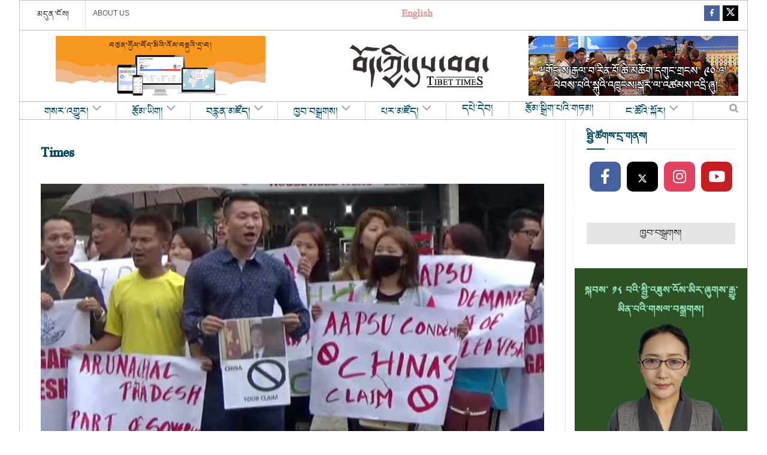

--- FILE ---
content_type: text/html; charset=UTF-8
request_url: https://tibettimes.net/2017/04/25/158293/times-14/
body_size: 33021
content:
  <!doctype html>
<!--[if lt IE 7]> <html class="no-js lt-ie9 lt-ie8 lt-ie7" lang="en-US"> <![endif]-->
<!--[if IE 7]>    <html class="no-js lt-ie9 lt-ie8" lang="en-US"> <![endif]-->
<!--[if IE 8]>    <html class="no-js lt-ie9" lang="en-US"> <![endif]-->
<!--[if IE 9]>    <html class="no-js lt-ie10" lang="en-US"> <![endif]-->
<!--[if gt IE 8]><!--> <html class="no-js" lang="en-US"> <!--<![endif]-->
<head>
    <meta http-equiv="Content-Type" content="text/html; charset=UTF-8" />
    <meta name='viewport' content='width=device-width, initial-scale=1, user-scalable=yes' />
    <link rel="profile" href="http://gmpg.org/xfn/11" />
    <link rel="pingback" href="https://tibettimes.net/xmlrpc.php" />
    <meta name='robots' content='index, follow, max-image-preview:large, max-snippet:-1, max-video-preview:-1' />
	<style>img:is([sizes="auto" i], [sizes^="auto," i]) { contain-intrinsic-size: 3000px 1500px }</style>
	<meta property="og:type" content="article">
<meta property="og:title" content="Times">
<meta property="og:site_name" content="བོད་ཀྱི་དུས་བབ།">
<meta property="og:url" content="https://tibettimes.net/2017/04/25/158293/times-14/">
<meta property="og:locale" content="en_US">
<meta property="article:published_time" content="2017-04-25T18:41:49+05:30">
<meta property="article:modified_time" content="2017-04-25T18:41:49+05:30">
<meta name="twitter:card" content="summary_large_image">
<meta name="twitter:title" content="Times">
<meta name="twitter:description" content="">
<meta name="twitter:url" content="https://tibettimes.net/2017/04/25/158293/times-14/">
<meta name="twitter:site" content="">
			<script defer src="[data-uri]"></script>
			<script defer src="[data-uri]"></script>
	<!-- This site is optimized with the Yoast SEO plugin v24.9 - https://yoast.com/wordpress/plugins/seo/ -->
	<title>Times - བོད་ཀྱི་དུས་བབ།</title>
	<link rel="canonical" href="https://tibettimes.net/2017/04/25/158293/times-14/" />
	<meta property="og:locale" content="en_US" />
	<meta property="og:type" content="article" />
	<meta property="og:title" content="Times - བོད་ཀྱི་དུས་བབ།" />
	<meta property="og:url" content="https://tibettimes.net/2017/04/25/158293/times-14/" />
	<meta property="og:site_name" content="བོད་ཀྱི་དུས་བབ།" />
	<meta property="og:image" content="https://tibettimes.net/2017/04/25/158293/times-14" />
	<meta property="og:image:width" content="650" />
	<meta property="og:image:height" content="400" />
	<meta property="og:image:type" content="image/jpeg" />
	<meta name="twitter:card" content="summary_large_image" />
	<script type="application/ld+json" class="yoast-schema-graph">{"@context":"https://schema.org","@graph":[{"@type":"WebPage","@id":"https://tibettimes.net/2017/04/25/158293/times-14/","url":"https://tibettimes.net/2017/04/25/158293/times-14/","name":"Times - བོད་ཀྱི་དུས་བབ།","isPartOf":{"@id":"https://tibettimes.net/#website"},"primaryImageOfPage":{"@id":"https://tibettimes.net/2017/04/25/158293/times-14/#primaryimage"},"image":{"@id":"https://tibettimes.net/2017/04/25/158293/times-14/#primaryimage"},"thumbnailUrl":"https://tibettimes.net/wp-content/uploads/2017/04/Times.jpg","datePublished":"2017-04-25T13:11:49+00:00","breadcrumb":{"@id":"https://tibettimes.net/2017/04/25/158293/times-14/#breadcrumb"},"inLanguage":"en-US","potentialAction":[{"@type":"ReadAction","target":["https://tibettimes.net/2017/04/25/158293/times-14/"]}]},{"@type":"ImageObject","inLanguage":"en-US","@id":"https://tibettimes.net/2017/04/25/158293/times-14/#primaryimage","url":"https://tibettimes.net/wp-content/uploads/2017/04/Times.jpg","contentUrl":"https://tibettimes.net/wp-content/uploads/2017/04/Times.jpg","width":650,"height":400},{"@type":"BreadcrumbList","@id":"https://tibettimes.net/2017/04/25/158293/times-14/#breadcrumb","itemListElement":[{"@type":"ListItem","position":1,"name":"Home","item":"https://tibettimes.net/"},{"@type":"ListItem","position":2,"name":"རྒྱ་ནག་གིས་ཨ་རུ་ནཱ་ཅལ་གྱི་ས་ཁུལ་ཁ་ཤས་ལ་མིང་བཏགས་པ་དེར་སློབ་ཕྲུག་ཚོས་ངོ་རྒོལ་བྱས།","item":"https://tibettimes.net/2017/04/25/158293/"},{"@type":"ListItem","position":3,"name":"Times"}]},{"@type":"WebSite","@id":"https://tibettimes.net/#website","url":"https://tibettimes.net/","name":"བོད་ཀྱི་དུས་བབ།","description":"བོད་སྐད་སྡེ་ཚན།","potentialAction":[{"@type":"SearchAction","target":{"@type":"EntryPoint","urlTemplate":"https://tibettimes.net/?s={search_term_string}"},"query-input":{"@type":"PropertyValueSpecification","valueRequired":true,"valueName":"search_term_string"}}],"inLanguage":"en-US"}]}</script>
	<!-- / Yoast SEO plugin. -->


<link rel='dns-prefetch' href='//www.googletagmanager.com' />
<link rel='dns-prefetch' href='//pagead2.googlesyndication.com' />
<link rel="alternate" type="application/rss+xml" title="བོད་ཀྱི་དུས་བབ། &raquo; Feed" href="https://tibettimes.net/feed/" />
<link rel="alternate" type="application/rss+xml" title="བོད་ཀྱི་དུས་བབ། &raquo; Comments Feed" href="https://tibettimes.net/comments/feed/" />
<link rel="alternate" type="application/rss+xml" title="བོད་ཀྱི་དུས་བབ། &raquo; Times Comments Feed" href="https://tibettimes.net/2017/04/25/158293/times-14/feed/" />
<script defer src="[data-uri]"></script>
<link rel='stylesheet' id='sbi_styles-css' href='https://tibettimes.net/wp-content/plugins/instagram-feed/css/sbi-styles.min.css?ver=6.8.0' type='text/css' media='all' />
<style id='wp-emoji-styles-inline-css' type='text/css'>

	img.wp-smiley, img.emoji {
		display: inline !important;
		border: none !important;
		box-shadow: none !important;
		height: 1em !important;
		width: 1em !important;
		margin: 0 0.07em !important;
		vertical-align: -0.1em !important;
		background: none !important;
		padding: 0 !important;
	}
</style>
<link rel='stylesheet' id='wp-block-library-css' href='https://tibettimes.net/wp-includes/css/dist/block-library/style.min.css?ver=6.8.3' type='text/css' media='all' />
<style id='classic-theme-styles-inline-css' type='text/css'>
/*! This file is auto-generated */
.wp-block-button__link{color:#fff;background-color:#32373c;border-radius:9999px;box-shadow:none;text-decoration:none;padding:calc(.667em + 2px) calc(1.333em + 2px);font-size:1.125em}.wp-block-file__button{background:#32373c;color:#fff;text-decoration:none}
</style>
<style id='global-styles-inline-css' type='text/css'>
:root{--wp--preset--aspect-ratio--square: 1;--wp--preset--aspect-ratio--4-3: 4/3;--wp--preset--aspect-ratio--3-4: 3/4;--wp--preset--aspect-ratio--3-2: 3/2;--wp--preset--aspect-ratio--2-3: 2/3;--wp--preset--aspect-ratio--16-9: 16/9;--wp--preset--aspect-ratio--9-16: 9/16;--wp--preset--color--black: #000000;--wp--preset--color--cyan-bluish-gray: #abb8c3;--wp--preset--color--white: #ffffff;--wp--preset--color--pale-pink: #f78da7;--wp--preset--color--vivid-red: #cf2e2e;--wp--preset--color--luminous-vivid-orange: #ff6900;--wp--preset--color--luminous-vivid-amber: #fcb900;--wp--preset--color--light-green-cyan: #7bdcb5;--wp--preset--color--vivid-green-cyan: #00d084;--wp--preset--color--pale-cyan-blue: #8ed1fc;--wp--preset--color--vivid-cyan-blue: #0693e3;--wp--preset--color--vivid-purple: #9b51e0;--wp--preset--gradient--vivid-cyan-blue-to-vivid-purple: linear-gradient(135deg,rgba(6,147,227,1) 0%,rgb(155,81,224) 100%);--wp--preset--gradient--light-green-cyan-to-vivid-green-cyan: linear-gradient(135deg,rgb(122,220,180) 0%,rgb(0,208,130) 100%);--wp--preset--gradient--luminous-vivid-amber-to-luminous-vivid-orange: linear-gradient(135deg,rgba(252,185,0,1) 0%,rgba(255,105,0,1) 100%);--wp--preset--gradient--luminous-vivid-orange-to-vivid-red: linear-gradient(135deg,rgba(255,105,0,1) 0%,rgb(207,46,46) 100%);--wp--preset--gradient--very-light-gray-to-cyan-bluish-gray: linear-gradient(135deg,rgb(238,238,238) 0%,rgb(169,184,195) 100%);--wp--preset--gradient--cool-to-warm-spectrum: linear-gradient(135deg,rgb(74,234,220) 0%,rgb(151,120,209) 20%,rgb(207,42,186) 40%,rgb(238,44,130) 60%,rgb(251,105,98) 80%,rgb(254,248,76) 100%);--wp--preset--gradient--blush-light-purple: linear-gradient(135deg,rgb(255,206,236) 0%,rgb(152,150,240) 100%);--wp--preset--gradient--blush-bordeaux: linear-gradient(135deg,rgb(254,205,165) 0%,rgb(254,45,45) 50%,rgb(107,0,62) 100%);--wp--preset--gradient--luminous-dusk: linear-gradient(135deg,rgb(255,203,112) 0%,rgb(199,81,192) 50%,rgb(65,88,208) 100%);--wp--preset--gradient--pale-ocean: linear-gradient(135deg,rgb(255,245,203) 0%,rgb(182,227,212) 50%,rgb(51,167,181) 100%);--wp--preset--gradient--electric-grass: linear-gradient(135deg,rgb(202,248,128) 0%,rgb(113,206,126) 100%);--wp--preset--gradient--midnight: linear-gradient(135deg,rgb(2,3,129) 0%,rgb(40,116,252) 100%);--wp--preset--font-size--small: 13px;--wp--preset--font-size--medium: 20px;--wp--preset--font-size--large: 36px;--wp--preset--font-size--x-large: 42px;--wp--preset--spacing--20: 0.44rem;--wp--preset--spacing--30: 0.67rem;--wp--preset--spacing--40: 1rem;--wp--preset--spacing--50: 1.5rem;--wp--preset--spacing--60: 2.25rem;--wp--preset--spacing--70: 3.38rem;--wp--preset--spacing--80: 5.06rem;--wp--preset--shadow--natural: 6px 6px 9px rgba(0, 0, 0, 0.2);--wp--preset--shadow--deep: 12px 12px 50px rgba(0, 0, 0, 0.4);--wp--preset--shadow--sharp: 6px 6px 0px rgba(0, 0, 0, 0.2);--wp--preset--shadow--outlined: 6px 6px 0px -3px rgba(255, 255, 255, 1), 6px 6px rgba(0, 0, 0, 1);--wp--preset--shadow--crisp: 6px 6px 0px rgba(0, 0, 0, 1);}:where(.is-layout-flex){gap: 0.5em;}:where(.is-layout-grid){gap: 0.5em;}body .is-layout-flex{display: flex;}.is-layout-flex{flex-wrap: wrap;align-items: center;}.is-layout-flex > :is(*, div){margin: 0;}body .is-layout-grid{display: grid;}.is-layout-grid > :is(*, div){margin: 0;}:where(.wp-block-columns.is-layout-flex){gap: 2em;}:where(.wp-block-columns.is-layout-grid){gap: 2em;}:where(.wp-block-post-template.is-layout-flex){gap: 1.25em;}:where(.wp-block-post-template.is-layout-grid){gap: 1.25em;}.has-black-color{color: var(--wp--preset--color--black) !important;}.has-cyan-bluish-gray-color{color: var(--wp--preset--color--cyan-bluish-gray) !important;}.has-white-color{color: var(--wp--preset--color--white) !important;}.has-pale-pink-color{color: var(--wp--preset--color--pale-pink) !important;}.has-vivid-red-color{color: var(--wp--preset--color--vivid-red) !important;}.has-luminous-vivid-orange-color{color: var(--wp--preset--color--luminous-vivid-orange) !important;}.has-luminous-vivid-amber-color{color: var(--wp--preset--color--luminous-vivid-amber) !important;}.has-light-green-cyan-color{color: var(--wp--preset--color--light-green-cyan) !important;}.has-vivid-green-cyan-color{color: var(--wp--preset--color--vivid-green-cyan) !important;}.has-pale-cyan-blue-color{color: var(--wp--preset--color--pale-cyan-blue) !important;}.has-vivid-cyan-blue-color{color: var(--wp--preset--color--vivid-cyan-blue) !important;}.has-vivid-purple-color{color: var(--wp--preset--color--vivid-purple) !important;}.has-black-background-color{background-color: var(--wp--preset--color--black) !important;}.has-cyan-bluish-gray-background-color{background-color: var(--wp--preset--color--cyan-bluish-gray) !important;}.has-white-background-color{background-color: var(--wp--preset--color--white) !important;}.has-pale-pink-background-color{background-color: var(--wp--preset--color--pale-pink) !important;}.has-vivid-red-background-color{background-color: var(--wp--preset--color--vivid-red) !important;}.has-luminous-vivid-orange-background-color{background-color: var(--wp--preset--color--luminous-vivid-orange) !important;}.has-luminous-vivid-amber-background-color{background-color: var(--wp--preset--color--luminous-vivid-amber) !important;}.has-light-green-cyan-background-color{background-color: var(--wp--preset--color--light-green-cyan) !important;}.has-vivid-green-cyan-background-color{background-color: var(--wp--preset--color--vivid-green-cyan) !important;}.has-pale-cyan-blue-background-color{background-color: var(--wp--preset--color--pale-cyan-blue) !important;}.has-vivid-cyan-blue-background-color{background-color: var(--wp--preset--color--vivid-cyan-blue) !important;}.has-vivid-purple-background-color{background-color: var(--wp--preset--color--vivid-purple) !important;}.has-black-border-color{border-color: var(--wp--preset--color--black) !important;}.has-cyan-bluish-gray-border-color{border-color: var(--wp--preset--color--cyan-bluish-gray) !important;}.has-white-border-color{border-color: var(--wp--preset--color--white) !important;}.has-pale-pink-border-color{border-color: var(--wp--preset--color--pale-pink) !important;}.has-vivid-red-border-color{border-color: var(--wp--preset--color--vivid-red) !important;}.has-luminous-vivid-orange-border-color{border-color: var(--wp--preset--color--luminous-vivid-orange) !important;}.has-luminous-vivid-amber-border-color{border-color: var(--wp--preset--color--luminous-vivid-amber) !important;}.has-light-green-cyan-border-color{border-color: var(--wp--preset--color--light-green-cyan) !important;}.has-vivid-green-cyan-border-color{border-color: var(--wp--preset--color--vivid-green-cyan) !important;}.has-pale-cyan-blue-border-color{border-color: var(--wp--preset--color--pale-cyan-blue) !important;}.has-vivid-cyan-blue-border-color{border-color: var(--wp--preset--color--vivid-cyan-blue) !important;}.has-vivid-purple-border-color{border-color: var(--wp--preset--color--vivid-purple) !important;}.has-vivid-cyan-blue-to-vivid-purple-gradient-background{background: var(--wp--preset--gradient--vivid-cyan-blue-to-vivid-purple) !important;}.has-light-green-cyan-to-vivid-green-cyan-gradient-background{background: var(--wp--preset--gradient--light-green-cyan-to-vivid-green-cyan) !important;}.has-luminous-vivid-amber-to-luminous-vivid-orange-gradient-background{background: var(--wp--preset--gradient--luminous-vivid-amber-to-luminous-vivid-orange) !important;}.has-luminous-vivid-orange-to-vivid-red-gradient-background{background: var(--wp--preset--gradient--luminous-vivid-orange-to-vivid-red) !important;}.has-very-light-gray-to-cyan-bluish-gray-gradient-background{background: var(--wp--preset--gradient--very-light-gray-to-cyan-bluish-gray) !important;}.has-cool-to-warm-spectrum-gradient-background{background: var(--wp--preset--gradient--cool-to-warm-spectrum) !important;}.has-blush-light-purple-gradient-background{background: var(--wp--preset--gradient--blush-light-purple) !important;}.has-blush-bordeaux-gradient-background{background: var(--wp--preset--gradient--blush-bordeaux) !important;}.has-luminous-dusk-gradient-background{background: var(--wp--preset--gradient--luminous-dusk) !important;}.has-pale-ocean-gradient-background{background: var(--wp--preset--gradient--pale-ocean) !important;}.has-electric-grass-gradient-background{background: var(--wp--preset--gradient--electric-grass) !important;}.has-midnight-gradient-background{background: var(--wp--preset--gradient--midnight) !important;}.has-small-font-size{font-size: var(--wp--preset--font-size--small) !important;}.has-medium-font-size{font-size: var(--wp--preset--font-size--medium) !important;}.has-large-font-size{font-size: var(--wp--preset--font-size--large) !important;}.has-x-large-font-size{font-size: var(--wp--preset--font-size--x-large) !important;}
:where(.wp-block-post-template.is-layout-flex){gap: 1.25em;}:where(.wp-block-post-template.is-layout-grid){gap: 1.25em;}
:where(.wp-block-columns.is-layout-flex){gap: 2em;}:where(.wp-block-columns.is-layout-grid){gap: 2em;}
:root :where(.wp-block-pullquote){font-size: 1.5em;line-height: 1.6;}
</style>
<link rel='stylesheet' id='contact-form-7-css' href='https://tibettimes.net/wp-content/plugins/contact-form-7/includes/css/styles.css?ver=6.0.6' type='text/css' media='all' />
<link rel='stylesheet' id='jnews-video-css' href='https://tibettimes.net/wp-content/plugins/jnews-video/assets/css/plugin.css?ver=11.6.2' type='text/css' media='all' />
<link rel='stylesheet' id='jnews-parent-style-css' href='https://tibettimes.net/wp-content/themes/jnews/style.css?ver=6.8.3' type='text/css' media='all' />
<link rel='stylesheet' id='js_composer_front-css' href='https://tibettimes.net/wp-content/plugins/js_composer/assets/css/js_composer.min.css?ver=8.2' type='text/css' media='all' />
<style id='akismet-widget-style-inline-css' type='text/css'>

			.a-stats {
				--akismet-color-mid-green: #357b49;
				--akismet-color-white: #fff;
				--akismet-color-light-grey: #f6f7f7;

				max-width: 350px;
				width: auto;
			}

			.a-stats * {
				all: unset;
				box-sizing: border-box;
			}

			.a-stats strong {
				font-weight: 600;
			}

			.a-stats a.a-stats__link,
			.a-stats a.a-stats__link:visited,
			.a-stats a.a-stats__link:active {
				background: var(--akismet-color-mid-green);
				border: none;
				box-shadow: none;
				border-radius: 8px;
				color: var(--akismet-color-white);
				cursor: pointer;
				display: block;
				font-family: -apple-system, BlinkMacSystemFont, 'Segoe UI', 'Roboto', 'Oxygen-Sans', 'Ubuntu', 'Cantarell', 'Helvetica Neue', sans-serif;
				font-weight: 500;
				padding: 12px;
				text-align: center;
				text-decoration: none;
				transition: all 0.2s ease;
			}

			/* Extra specificity to deal with TwentyTwentyOne focus style */
			.widget .a-stats a.a-stats__link:focus {
				background: var(--akismet-color-mid-green);
				color: var(--akismet-color-white);
				text-decoration: none;
			}

			.a-stats a.a-stats__link:hover {
				filter: brightness(110%);
				box-shadow: 0 4px 12px rgba(0, 0, 0, 0.06), 0 0 2px rgba(0, 0, 0, 0.16);
			}

			.a-stats .count {
				color: var(--akismet-color-white);
				display: block;
				font-size: 1.5em;
				line-height: 1.4;
				padding: 0 13px;
				white-space: nowrap;
			}
		
</style>
<link rel='stylesheet' id='jnews-push-notification-css' href='https://tibettimes.net/wp-content/plugins/jnews-push-notification/assets/css/plugin.css?ver=11.0.1' type='text/css' media='all' />
<link rel='stylesheet' id='jnews-frontend-css' href='https://tibettimes.net/wp-content/themes/jnews/assets/dist/frontend.min.css?ver=1.0.0' type='text/css' media='all' />
<link rel='stylesheet' id='jnews-js-composer-css' href='https://tibettimes.net/wp-content/themes/jnews/assets/css/js-composer-frontend.css?ver=1.0.0' type='text/css' media='all' />
<link rel='stylesheet' id='jnews-style-css' href='https://tibettimes.net/wp-content/themes/jnews-child/style.css?ver=1.0.0' type='text/css' media='all' />
<link rel='stylesheet' id='jnews-darkmode-css' href='https://tibettimes.net/wp-content/themes/jnews/assets/css/darkmode.css?ver=1.0.0' type='text/css' media='all' />
<link rel='stylesheet' id='jnews-video-darkmode-css' href='https://tibettimes.net/wp-content/plugins/jnews-video/assets/css/darkmode.css?ver=11.6.2' type='text/css' media='all' />
<link rel='stylesheet' id='jnews-social-login-style-css' href='https://tibettimes.net/wp-content/plugins/jnews-social-login/assets/css/plugin.css?ver=11.0.4' type='text/css' media='all' />
<script type="text/javascript" src="https://tibettimes.net/wp-includes/js/jquery/jquery.min.js?ver=3.7.1" id="jquery-core-js"></script>
<script defer type="text/javascript" src="https://tibettimes.net/wp-includes/js/jquery/jquery-migrate.min.js?ver=3.4.1" id="jquery-migrate-js"></script>

<!-- Google tag (gtag.js) snippet added by Site Kit -->

<!-- Google Analytics snippet added by Site Kit -->
<script defer type="text/javascript" src="https://www.googletagmanager.com/gtag/js?id=G-YJ2T40KQF1" id="google_gtagjs-js"></script>
<script defer id="google_gtagjs-js-after" src="[data-uri]"></script>

<!-- End Google tag (gtag.js) snippet added by Site Kit -->
<script defer src="data:text/javascript;base64,"></script><link rel="https://api.w.org/" href="https://tibettimes.net/wp-json/" /><link rel="alternate" title="JSON" type="application/json" href="https://tibettimes.net/wp-json/wp/v2/media/158294" /><link rel="EditURI" type="application/rsd+xml" title="RSD" href="https://tibettimes.net/xmlrpc.php?rsd" />
<meta name="generator" content="WordPress 6.8.3" />
<link rel='shortlink' href='https://tibettimes.net/?p=158294' />
<link rel="alternate" title="oEmbed (JSON)" type="application/json+oembed" href="https://tibettimes.net/wp-json/oembed/1.0/embed?url=https%3A%2F%2Ftibettimes.net%2F2017%2F04%2F25%2F158293%2Ftimes-14%2F" />
<link rel="alternate" title="oEmbed (XML)" type="text/xml+oembed" href="https://tibettimes.net/wp-json/oembed/1.0/embed?url=https%3A%2F%2Ftibettimes.net%2F2017%2F04%2F25%2F158293%2Ftimes-14%2F&#038;format=xml" />
<meta name="generator" content="Site Kit by Google 1.151.0" /><!-- Instagram Feed CSS -->
<style type="text/css">
#sb_instagram #sbi_load .sbi_load_btn{
font-size: 17px;
}
</style>
		<script defer src="[data-uri]"></script>
				<style>
			.no-js img.lazyload {
				display: none;
			}

			figure.wp-block-image img.lazyloading {
				min-width: 150px;
			}

						.lazyload, .lazyloading {
				opacity: 0;
			}

			.lazyloaded {
				opacity: 1;
				transition: opacity 400ms;
				transition-delay: 0ms;
			}

					</style>
		
<!-- Google AdSense meta tags added by Site Kit -->
<meta name="google-adsense-platform-account" content="ca-host-pub-2644536267352236">
<meta name="google-adsense-platform-domain" content="sitekit.withgoogle.com">
<!-- End Google AdSense meta tags added by Site Kit -->
<meta name="generator" content="Powered by WPBakery Page Builder - drag and drop page builder for WordPress."/>

<!-- Google AdSense snippet added by Site Kit -->
<script type="text/javascript" async="async" src="https://pagead2.googlesyndication.com/pagead/js/adsbygoogle.js?client=ca-pub-4727834578693724&amp;host=ca-host-pub-2644536267352236" crossorigin="anonymous"></script>

<!-- End Google AdSense snippet added by Site Kit -->
<script type='application/ld+json'>{"@context":"http:\/\/schema.org","@type":"Organization","@id":"https:\/\/tibettimes.net\/#organization","url":"https:\/\/tibettimes.net\/","name":"","logo":{"@type":"ImageObject","url":""},"sameAs":["https:\/\/www.facebook.com\/tibettimespage\/","https:\/\/twitter.com\/TibetTimes1"]}</script>
<script type='application/ld+json'>{"@context":"http:\/\/schema.org","@type":"WebSite","@id":"https:\/\/tibettimes.net\/#website","url":"https:\/\/tibettimes.net\/","name":"","potentialAction":{"@type":"SearchAction","target":"https:\/\/tibettimes.net\/?s={search_term_string}","query-input":"required name=search_term_string"}}</script>
<script defer src="data:text/javascript;base64,"></script><style id="jeg_dynamic_css" type="text/css" data-type="jeg_custom-css">body.jnews { background-color : #ffffff; } .jeg_container, .jeg_content, .jeg_boxed .jeg_main .jeg_container, .jeg_autoload_separator { background-color : #ffffff; } body { --j-body-color : #090909; --j-accent-color : #024f69; --j-alt-color : #017ab2; --j-heading-color : #00495e; } body,.jeg_newsfeed_list .tns-outer .tns-controls button,.jeg_filter_button,.owl-carousel .owl-nav div,.jeg_readmore,.jeg_hero_style_7 .jeg_post_meta a,.widget_calendar thead th,.widget_calendar tfoot a,.jeg_socialcounter a,.entry-header .jeg_meta_like a,.entry-header .jeg_meta_comment a,.entry-header .jeg_meta_donation a,.entry-header .jeg_meta_bookmark a,.entry-content tbody tr:hover,.entry-content th,.jeg_splitpost_nav li:hover a,#breadcrumbs a,.jeg_author_socials a:hover,.jeg_footer_content a,.jeg_footer_bottom a,.jeg_cartcontent,.woocommerce .woocommerce-breadcrumb a { color : #090909; } a, .jeg_menu_style_5>li>a:hover, .jeg_menu_style_5>li.sfHover>a, .jeg_menu_style_5>li.current-menu-item>a, .jeg_menu_style_5>li.current-menu-ancestor>a, .jeg_navbar .jeg_menu:not(.jeg_main_menu)>li>a:hover, .jeg_midbar .jeg_menu:not(.jeg_main_menu)>li>a:hover, .jeg_side_tabs li.active, .jeg_block_heading_5 strong, .jeg_block_heading_6 strong, .jeg_block_heading_7 strong, .jeg_block_heading_8 strong, .jeg_subcat_list li a:hover, .jeg_subcat_list li button:hover, .jeg_pl_lg_7 .jeg_thumb .jeg_post_category a, .jeg_pl_xs_2:before, .jeg_pl_xs_4 .jeg_postblock_content:before, .jeg_postblock .jeg_post_title a:hover, .jeg_hero_style_6 .jeg_post_title a:hover, .jeg_sidefeed .jeg_pl_xs_3 .jeg_post_title a:hover, .widget_jnews_popular .jeg_post_title a:hover, .jeg_meta_author a, .widget_archive li a:hover, .widget_pages li a:hover, .widget_meta li a:hover, .widget_recent_entries li a:hover, .widget_rss li a:hover, .widget_rss cite, .widget_categories li a:hover, .widget_categories li.current-cat>a, #breadcrumbs a:hover, .jeg_share_count .counts, .commentlist .bypostauthor>.comment-body>.comment-author>.fn, span.required, .jeg_review_title, .bestprice .price, .authorlink a:hover, .jeg_vertical_playlist .jeg_video_playlist_play_icon, .jeg_vertical_playlist .jeg_video_playlist_item.active .jeg_video_playlist_thumbnail:before, .jeg_horizontal_playlist .jeg_video_playlist_play, .woocommerce li.product .pricegroup .button, .widget_display_forums li a:hover, .widget_display_topics li:before, .widget_display_replies li:before, .widget_display_views li:before, .bbp-breadcrumb a:hover, .jeg_mobile_menu li.sfHover>a, .jeg_mobile_menu li a:hover, .split-template-6 .pagenum, .jeg_mobile_menu_style_5>li>a:hover, .jeg_mobile_menu_style_5>li.sfHover>a, .jeg_mobile_menu_style_5>li.current-menu-item>a, .jeg_mobile_menu_style_5>li.current-menu-ancestor>a, .jeg_mobile_menu.jeg_menu_dropdown li.open > div > a { color : #024f69; } .jeg_menu_style_1>li>a:before, .jeg_menu_style_2>li>a:before, .jeg_menu_style_3>li>a:before, .jeg_side_toggle, .jeg_slide_caption .jeg_post_category a, .jeg_slider_type_1_wrapper .tns-controls button.tns-next, .jeg_block_heading_1 .jeg_block_title span, .jeg_block_heading_2 .jeg_block_title span, .jeg_block_heading_3, .jeg_block_heading_4 .jeg_block_title span, .jeg_block_heading_6:after, .jeg_pl_lg_box .jeg_post_category a, .jeg_pl_md_box .jeg_post_category a, .jeg_readmore:hover, .jeg_thumb .jeg_post_category a, .jeg_block_loadmore a:hover, .jeg_postblock.alt .jeg_block_loadmore a:hover, .jeg_block_loadmore a.active, .jeg_postblock_carousel_2 .jeg_post_category a, .jeg_heroblock .jeg_post_category a, .jeg_pagenav_1 .page_number.active, .jeg_pagenav_1 .page_number.active:hover, input[type="submit"], .btn, .button, .widget_tag_cloud a:hover, .popularpost_item:hover .jeg_post_title a:before, .jeg_splitpost_4 .page_nav, .jeg_splitpost_5 .page_nav, .jeg_post_via a:hover, .jeg_post_source a:hover, .jeg_post_tags a:hover, .comment-reply-title small a:before, .comment-reply-title small a:after, .jeg_storelist .productlink, .authorlink li.active a:before, .jeg_footer.dark .socials_widget:not(.nobg) a:hover .fa,.jeg_footer.dark .socials_widget:not(.nobg) a:hover span.jeg-icon, div.jeg_breakingnews_title, .jeg_overlay_slider_bottom_wrapper .tns-controls button, .jeg_overlay_slider_bottom_wrapper .tns-controls button:hover, .jeg_vertical_playlist .jeg_video_playlist_current, .woocommerce span.onsale, .woocommerce #respond input#submit:hover, .woocommerce a.button:hover, .woocommerce button.button:hover, .woocommerce input.button:hover, .woocommerce #respond input#submit.alt, .woocommerce a.button.alt, .woocommerce button.button.alt, .woocommerce input.button.alt, .jeg_popup_post .caption, .jeg_footer.dark input[type="submit"], .jeg_footer.dark .btn, .jeg_footer.dark .button, .footer_widget.widget_tag_cloud a:hover, .jeg_inner_content .content-inner .jeg_post_category a:hover, #buddypress .standard-form button, #buddypress a.button, #buddypress input[type="submit"], #buddypress input[type="button"], #buddypress input[type="reset"], #buddypress ul.button-nav li a, #buddypress .generic-button a, #buddypress .generic-button button, #buddypress .comment-reply-link, #buddypress a.bp-title-button, #buddypress.buddypress-wrap .members-list li .user-update .activity-read-more a, div#buddypress .standard-form button:hover, div#buddypress a.button:hover, div#buddypress input[type="submit"]:hover, div#buddypress input[type="button"]:hover, div#buddypress input[type="reset"]:hover, div#buddypress ul.button-nav li a:hover, div#buddypress .generic-button a:hover, div#buddypress .generic-button button:hover, div#buddypress .comment-reply-link:hover, div#buddypress a.bp-title-button:hover, div#buddypress.buddypress-wrap .members-list li .user-update .activity-read-more a:hover, #buddypress #item-nav .item-list-tabs ul li a:before, .jeg_inner_content .jeg_meta_container .follow-wrapper a { background-color : #024f69; } .jeg_block_heading_7 .jeg_block_title span, .jeg_readmore:hover, .jeg_block_loadmore a:hover, .jeg_block_loadmore a.active, .jeg_pagenav_1 .page_number.active, .jeg_pagenav_1 .page_number.active:hover, .jeg_pagenav_3 .page_number:hover, .jeg_prevnext_post a:hover h3, .jeg_overlay_slider .jeg_post_category, .jeg_sidefeed .jeg_post.active, .jeg_vertical_playlist.jeg_vertical_playlist .jeg_video_playlist_item.active .jeg_video_playlist_thumbnail img, .jeg_horizontal_playlist .jeg_video_playlist_item.active { border-color : #024f69; } .jeg_tabpost_nav li.active, .woocommerce div.product .woocommerce-tabs ul.tabs li.active, .jeg_mobile_menu_style_1>li.current-menu-item a, .jeg_mobile_menu_style_1>li.current-menu-ancestor a, .jeg_mobile_menu_style_2>li.current-menu-item::after, .jeg_mobile_menu_style_2>li.current-menu-ancestor::after, .jeg_mobile_menu_style_3>li.current-menu-item::before, .jeg_mobile_menu_style_3>li.current-menu-ancestor::before { border-bottom-color : #024f69; } .jeg_post_share .jeg-icon svg { fill : #024f69; } .jeg_post_meta .fa, .jeg_post_meta .jpwt-icon, .entry-header .jeg_post_meta .fa, .jeg_review_stars, .jeg_price_review_list { color : #017ab2; } .jeg_share_button.share-float.share-monocrhome a { background-color : #017ab2; } h1,h2,h3,h4,h5,h6,.jeg_post_title a,.entry-header .jeg_post_title,.jeg_hero_style_7 .jeg_post_title a,.jeg_block_title,.jeg_splitpost_bar .current_title,.jeg_video_playlist_title,.gallery-caption,.jeg_push_notification_button>a.button { color : #00495e; } .split-template-9 .pagenum, .split-template-10 .pagenum, .split-template-11 .pagenum, .split-template-12 .pagenum, .split-template-13 .pagenum, .split-template-15 .pagenum, .split-template-18 .pagenum, .split-template-20 .pagenum, .split-template-19 .current_title span, .split-template-20 .current_title span { background-color : #00495e; } .jeg_topbar .jeg_nav_row, .jeg_topbar .jeg_search_no_expand .jeg_search_input { line-height : 49px; } .jeg_topbar .jeg_nav_row, .jeg_topbar .jeg_nav_icon { height : 49px; } .jeg_topbar, .jeg_topbar.dark { border-top-width : 0px; } .jeg_midbar { height : 119px; } .jeg_header .jeg_bottombar.jeg_navbar,.jeg_bottombar .jeg_nav_icon { height : 30px; } .jeg_header .jeg_bottombar.jeg_navbar, .jeg_header .jeg_bottombar .jeg_main_menu:not(.jeg_menu_style_1) > li > a, .jeg_header .jeg_bottombar .jeg_menu_style_1 > li, .jeg_header .jeg_bottombar .jeg_menu:not(.jeg_main_menu) > li > a { line-height : 30px; } .jeg_header .jeg_bottombar, .jeg_header .jeg_bottombar.jeg_navbar_dark, .jeg_bottombar.jeg_navbar_boxed .jeg_nav_row, .jeg_bottombar.jeg_navbar_dark.jeg_navbar_boxed .jeg_nav_row { border-top-width : 0px; border-bottom-width : 0px; } .jeg_stickybar, .jeg_stickybar.dark { border-bottom-width : 1px; } .jeg_top_date { color : #024f69; } .jeg_button_1 .btn { background : #ffffff; color : #000000; } .jeg_button_1 .btn:hover { background : #efefef; } .jeg_button_2 .btn { background : #ffffff; color : #595959; } .jeg_button_2 .btn:hover { background : #efefef; } .jeg_button_3 .btn { background : #ffffff; color : #3f3f3f; } .jeg_button_3 .btn:hover { background : #efefef; } .jeg_header .jeg_vertical_menu.jeg_vertical_menu_1 { border-top-width : 19px; } .jeg_header .jeg_search_wrapper.search_icon .jeg_search_toggle { color : #aaaaaa; } .jeg_header .jeg_search_popup_expand .jeg_search_form .jeg_search_button { color : #aaaaaa; } .jeg_navbar_mobile .jeg_search_wrapper .jeg_search_toggle, .jeg_navbar_mobile .dark .jeg_search_wrapper .jeg_search_toggle { color : #aaaaaa; } .jeg_header .jeg_menu.jeg_main_menu > li > a { color : #024f69; } .jeg_header .jeg_menu_style_4 > li > a:hover, .jeg_header .jeg_menu_style_4 > li.sfHover > a, .jeg_header .jeg_menu_style_4 > li.current-menu-item > a, .jeg_header .jeg_menu_style_4 > li.current-menu-ancestor > a, .jeg_navbar_dark .jeg_menu_style_4 > li > a:hover, .jeg_navbar_dark .jeg_menu_style_4 > li.sfHover > a, .jeg_navbar_dark .jeg_menu_style_4 > li.current-menu-item > a, .jeg_navbar_dark .jeg_menu_style_4 > li.current-menu-ancestor > a { background : #dddddd; } @media only screen and (min-width : 1200px) { .container, .jeg_vc_content > .vc_row, .jeg_vc_content > .wpb-content-wrapper > .vc_row, .jeg_vc_content > .vc_element > .vc_row, .jeg_vc_content > .wpb-content-wrapper > .vc_element > .vc_row, .jeg_vc_content > .vc_row[data-vc-full-width="true"]:not([data-vc-stretch-content="true"]) > .jeg-vc-wrapper, .jeg_vc_content > .wpb-content-wrapper > .vc_row[data-vc-full-width="true"]:not([data-vc-stretch-content="true"]) > .jeg-vc-wrapper, .jeg_vc_content > .vc_element > .vc_row[data-vc-full-width="true"]:not([data-vc-stretch-content="true"]) > .jeg-vc-wrapper, .jeg_vc_content > .wpb-content-wrapper > .vc_element > .vc_row[data-vc-full-width="true"]:not([data-vc-stretch-content="true"]) > .jeg-vc-wrapper, .elementor-section.elementor-section-boxed > .elementor-container { max-width : 1216px; } .e-con-boxed.e-parent { --content-width : 1216px; } .jeg_boxed:not(.jeg_sidecontent) .jeg_viewport, .jeg_boxed.jeg_sidecontent .jeg_container, .jeg_boxed .jeg_container .jeg_navbar_wrapper.jeg_sticky_nav { max-width : 1350px; } .jeg_single_fullwidth.jeg_boxed .content-inner > .alignfull { width : 1350px; max-width : 1350px; margin-left : calc(-1 * (1350px - 100%) / 2); }  } @media only screen and (min-width : 1441px) { .container, .jeg_vc_content > .vc_row, .jeg_vc_content > .wpb-content-wrapper > .vc_row, .jeg_vc_content > .vc_element > .vc_row, .jeg_vc_content > .wpb-content-wrapper > .vc_element > .vc_row, .jeg_vc_content > .vc_row[data-vc-full-width="true"]:not([data-vc-stretch-content="true"]) > .jeg-vc-wrapper, .jeg_vc_content > .wpb-content-wrapper > .vc_row[data-vc-full-width="true"]:not([data-vc-stretch-content="true"]) > .jeg-vc-wrapper, .jeg_vc_content > .vc_element > .vc_row[data-vc-full-width="true"]:not([data-vc-stretch-content="true"]) > .jeg-vc-wrapper, .jeg_vc_content > .wpb-content-wrapper > .vc_element > .vc_row[data-vc-full-width="true"]:not([data-vc-stretch-content="true"]) > .jeg-vc-wrapper , .elementor-section.elementor-section-boxed > .elementor-container { max-width : 1400px; } .e-con-boxed.e-parent { --content-width : 1400px; }  } </style><style type="text/css">
					.no_thumbnail .jeg_thumb,
					.thumbnail-container.no_thumbnail {
					    display: none !important;
					}
					.jeg_search_result .jeg_pl_xs_3.no_thumbnail .jeg_postblock_content,
					.jeg_sidefeed .jeg_pl_xs_3.no_thumbnail .jeg_postblock_content,
					.jeg_pl_sm.no_thumbnail .jeg_postblock_content {
					    margin-left: 0;
					}
					.jeg_postblock_11 .no_thumbnail .jeg_postblock_content,
					.jeg_postblock_12 .no_thumbnail .jeg_postblock_content,
					.jeg_postblock_12.jeg_col_3o3 .no_thumbnail .jeg_postblock_content  {
					    margin-top: 0;
					}
					.jeg_postblock_15 .jeg_pl_md_box.no_thumbnail .jeg_postblock_content,
					.jeg_postblock_19 .jeg_pl_md_box.no_thumbnail .jeg_postblock_content,
					.jeg_postblock_24 .jeg_pl_md_box.no_thumbnail .jeg_postblock_content,
					.jeg_sidefeed .jeg_pl_md_box .jeg_postblock_content {
					    position: relative;
					}
					.jeg_postblock_carousel_2 .no_thumbnail .jeg_post_title a,
					.jeg_postblock_carousel_2 .no_thumbnail .jeg_post_title a:hover,
					.jeg_postblock_carousel_2 .no_thumbnail .jeg_post_meta .fa {
					    color: #212121 !important;
					} 
					.jnews-dark-mode .jeg_postblock_carousel_2 .no_thumbnail .jeg_post_title a,
					.jnews-dark-mode .jeg_postblock_carousel_2 .no_thumbnail .jeg_post_title a:hover,
					.jnews-dark-mode .jeg_postblock_carousel_2 .no_thumbnail .jeg_post_meta .fa {
					    color: #fff !important;
					} 
				</style>		<style type="text/css" id="wp-custom-css">
			.alert-compatibility {
    display: none;
}

figcaption {
  text-align: center;
	font-size: 22px!important;
}


.jeg_header .jeg_button_3 .btn {
    font-size: 20px;
}

/*
body .wpuf-dashboard-container .wpuf-dashboard-content {
    width: 80%;
    float: right;
    display: inline-block;
}

body .wpuf-dashboard-container table.items-table a {
    text-decoration: none;
    box-shadow: none;
    color: #000 !important;
    font-size: 25px;
    font-family: 'Himalaya';
}
body .wpuf-posts-edit, body .wpuf-posts-delete {
    float: none;
}

body ul.wpuf-form.form-label-above li .wpuf-label {
    margin-bottom: 10px;
    width: 20%;
font-size: 16px!important;
	float: left;
}


body ul.wpuf-form.form-label-above li .wpuf-fields {
    display: block;
    float: left;
    width: 80%;
}

.wpuf-help{
font-size: 14px;
}

body .pass-strength-result{
    font-size: 19px;
}

body .wpuf-dashboard-container .wpuf-update-profile-form ul.wpuf-form {
    margin: 0 -15px !important;
    width: inherit;
    background: #e0dada54;
}

body ul.wpuf-form {
 
    background: #e0dada54;
}


body ul.wpuf-form li .wpuf-label {
    float: left;
    width: 15%;
    font-size: 18px;
}

.entry-content iframe {
    height: 400px!important;
}

body ul.wpuf-form li .wpuf-fields {
    float: left;
    width: 85%;
}
*/

/*form#loginform{
	    width:300px!important;
    margin-left:19em!important;
}*/

.jeg_main_menu>li>a {
    font-size: 26px;
    padding: 0px 26px;
}

.jeg_topbar .jeg_menu>li>a {
    font-size: 25px;
    font-weight: 700;
    color: #a60202!important;
	animation: blink 1s linear infinite;
}

@keyframes blink{
0%{opacity: 0;}
50%{opacity: .5;}
100%{opacity: 1;}
}

.content-inner p img.alignleft{
	margin-right:10px;
} 
.mobile_topbar a{
    font-size: 25px;
    font-weight: 700;
    color: #a60202 !important;
    animation: blink 1s linear infinite;
}
		</style>
		<style type="text/css" data-type="vc_shortcodes-custom-css">.vc_custom_1587894899046{border-top-width: 1px !important;border-right-width: 1px !important;border-bottom-width: 1px !important;border-left-width: 1px !important;border-left-color: #dbdbdb !important;border-left-style: solid !important;border-right-color: #dbdbdb !important;border-right-style: solid !important;border-top-color: #dbdbdb !important;border-top-style: solid !important;border-bottom-color: #dbdbdb !important;border-bottom-style: solid !important;}.vc_custom_1616924818347{margin-bottom: 0px !important;padding-bottom: 0px !important;}.vc_custom_1634039097873{margin-bottom: 0px !important;padding-bottom: 0px !important;}</style><noscript><style> .wpb_animate_when_almost_visible { opacity: 1; }</style></noscript></head>
<body class="attachment wp-singular attachment-template-default single single-attachment postid-158294 attachmentid-158294 attachment-jpeg wp-embed-responsive wp-theme-jnews wp-child-theme-jnews-child jeg_toggle_light jnews jeg_boxed jnews_boxed_container jnews_boxed_container_shadow jsc_normal wpb-js-composer js-comp-ver-8.2 vc_responsive">

    
    
    <div class="jeg_ad jeg_ad_top jnews_header_top_ads">
        <div class='ads-wrapper  '></div>    </div>

    <!-- The Main Wrapper
    ============================================= -->
    <div class="jeg_viewport">

        
        <div class="jeg_header_wrapper">
            <div class="jeg_header_instagram_wrapper">
    </div>

<!-- HEADER -->
<div class="jeg_header normal">
    <div class="jeg_topbar jeg_container jeg_navbar_wrapper normal">
    <div class="container">
        <div class="jeg_nav_row">
            
                <div class="jeg_nav_col jeg_nav_left  jeg_nav_normal">
                    <div class="item_wrap jeg_nav_alignleft">
                        <!-- Button -->
<div class="jeg_nav_item jeg_button_1">
    		<a href="https://tibettimes.net"
			class="btn round "
			target="_blank"
			>
			<i class=""></i>
			མདུན་ངོས།		</a>
		</div><!-- Button -->
<div class="jeg_nav_item jeg_button_2">
    		<a href="https://tibettimes.net/about-us/"
			class="btn default "
			target="_self"
			>
			<i class=""></i>
			About Us		</a>
		</div>                    </div>
                </div>

                
                <div class="jeg_nav_col jeg_nav_center  jeg_nav_grow">
                    <div class="item_wrap jeg_nav_aligncenter">
                        <div class="jeg_nav_item">
	<ul class="jeg_menu jeg_top_menu"><li id="menu-item-226458" class="menu-item menu-item-type-custom menu-item-object-custom menu-item-226458"><a target="_blank" href="https://en.tibettimes.net">English</a></li>
</ul></div>                    </div>
                </div>

                
                <div class="jeg_nav_col jeg_nav_right  jeg_nav_normal">
                    <div class="item_wrap jeg_nav_alignright">
                        			<div
				class="jeg_nav_item socials_widget jeg_social_icon_block square">
				<a href="https://www.facebook.com/tibettimespage/" target='_blank' rel='external noopener nofollow'  aria-label="Find us on Facebook" class="jeg_facebook"><i class="fa fa-facebook"></i> </a><a href="https://twitter.com/TibetTimes1" target='_blank' rel='external noopener nofollow'  aria-label="Find us on Twitter" class="jeg_twitter"><i class="fa fa-twitter"><span class="jeg-icon icon-twitter"><svg xmlns="http://www.w3.org/2000/svg" height="1em" viewBox="0 0 512 512"><!--! Font Awesome Free 6.4.2 by @fontawesome - https://fontawesome.com License - https://fontawesome.com/license (Commercial License) Copyright 2023 Fonticons, Inc. --><path d="M389.2 48h70.6L305.6 224.2 487 464H345L233.7 318.6 106.5 464H35.8L200.7 275.5 26.8 48H172.4L272.9 180.9 389.2 48zM364.4 421.8h39.1L151.1 88h-42L364.4 421.8z"/></svg></span></i> </a>			</div>
			                    </div>
                </div>

                        </div>
    </div>
</div><!-- /.jeg_container --><div class="jeg_midbar jeg_container jeg_navbar_wrapper normal">
    <div class="container">
        <div class="jeg_nav_row">
            
                <div class="jeg_nav_col jeg_nav_left jeg_nav_grow">
                    <div class="item_wrap jeg_nav_alignright">
                        <div class="jeg_nav_item jeg_ad jeg_ad_top jnews_header_ads">
    <div class='ads-wrapper  '><a href='https://elections.tibettimes.net/' aria-label="Visit advertisement link" target="_blank" rel="nofollow noopener" class='adlink ads_image '>
                                    <img src='https://tibettimes.net/wp-content/themes/jnews/assets/img/jeg-empty.png' class='lazyload' data-src='https://tibettimes.net/wp-content/uploads/2025/12/Top-banner.jpg' alt='Advertisement' data-pin-no-hover="true">
                                </a></div></div>                    </div>
                </div>

                
                <div class="jeg_nav_col jeg_nav_center jeg_nav_grow">
                    <div class="item_wrap jeg_nav_alignleft">
                        <div class="jeg_nav_item jeg_logo jeg_desktop_logo">
			<div class="site-title">
			<a href="https://tibettimes.net/" aria-label="Visit Homepage" style="padding: 0 0 0 0;">
				<img class='jeg_logo_img lazyload' data-src="https://tibettimes.net/wp-content/uploads/2013/10/cropped-Tibet-Times-logo-newnew.jpg"  alt="བོད་ཀྱི་དུས་བབ།"data-light-data-src="https://tibettimes.net/wp-content/uploads/2013/10/cropped-Tibet-Times-logo-newnew.jpg" data-light-srcset="https://tibettimes.net/wp-content/uploads/2013/10/cropped-Tibet-Times-logo-newnew.jpg 1x,  2x" data-dark-data-src="https://tibettimes.net/wp-content/uploads/2013/10/cropped-Tibet-Times-logo-newnew.jpg" data-dark-srcset="https://tibettimes.net/wp-content/uploads/2013/10/cropped-Tibet-Times-logo-newnew.jpg 1x, https://tibettimes.net/wp-content/uploads/2013/10/cropped-Tibet-Times-logo-newnew.jpg 2x" src="[data-uri]" style="--smush-placeholder-width: 240px; --smush-placeholder-aspect-ratio: 240/73;">			</a>
		</div>
	</div>
<div class="jeg_nav_item jeg_top_date">
    </div><div class="jeg_nav_item jnews_header_topbar_weather">
    </div>                    </div>
                </div>

                
                <div class="jeg_nav_col jeg_nav_right jeg_nav_grow">
                    <div class="item_wrap jeg_nav_alignright">
                        <div class="jeg_nav_item jeg_nav_html">
    <a href="https://tibettimes.net/2025/07/05/243715/">
<img data-src="https://tibettimes.net/wp-content/uploads/2025/07/HH-1.gif" src="[data-uri]" class="lazyload" style="--smush-placeholder-width: 350px; --smush-placeholder-aspect-ratio: 350/100;" />
</a></div>                    </div>
                </div>

                        </div>
    </div>
</div><div class="jeg_bottombar jeg_navbar jeg_container jeg_navbar_wrapper  jeg_navbar_normal">
    <div class="container">
        <div class="jeg_nav_row">
            
                <div class="jeg_nav_col jeg_nav_left jeg_nav_normal">
                    <div class="item_wrap jeg_nav_alignleft">
                        <div class="jeg_nav_item jeg_main_menu_wrapper">
<div class="jeg_mainmenu_wrap"><ul class="jeg_menu jeg_main_menu jeg_menu_style_4" data-animation="animate"><li id="menu-item-137" class="menu-item menu-item-type-custom menu-item-object-custom menu-item-has-children menu-item-137 bgnav" data-item-row="default" ><a href="https://tibettimes.net/category/news/">གསར་འགྱུར།</a>
<ul class="sub-menu">
	<li id="menu-item-202192" class="menu-item menu-item-type-taxonomy menu-item-object-category menu-item-202192 bgnav" data-item-row="default" ><a href="https://tibettimes.net/category/news/dalai-lama/">༸གོང་ས་མཆོག གསར་འགྱུར།</a></li>
	<li id="menu-item-202193" class="menu-item menu-item-type-taxonomy menu-item-object-category menu-item-202193 bgnav" data-item-row="default" ><a href="https://tibettimes.net/category/news/exiled/">བཙན་བྱོལ།</a></li>
	<li id="menu-item-202194" class="menu-item menu-item-type-taxonomy menu-item-object-category menu-item-202194 bgnav" data-item-row="default" ><a href="https://tibettimes.net/category/news/tibet/">བོད་ནང་།</a></li>
	<li id="menu-item-202195" class="menu-item menu-item-type-taxonomy menu-item-object-category menu-item-202195 bgnav" data-item-row="default" ><a href="https://tibettimes.net/category/news/international/">རྒྱལ་སྤྱི།</a></li>
	<li id="menu-item-202196" class="menu-item menu-item-type-taxonomy menu-item-object-category menu-item-202196 bgnav" data-item-row="default" ><a href="https://tibettimes.net/category/news/china/">རྒྱ་ནག</a></li>
	<li id="menu-item-202197" class="menu-item menu-item-type-taxonomy menu-item-object-category menu-item-202197 bgnav" data-item-row="default" ><a href="https://tibettimes.net/category/news/dalai-lama-statement/">༧གོང་ས་མཆོག གསུང་འཕྲིན།</a></li>
</ul>
</li>
<li id="menu-item-207000" class="menu-item menu-item-type-taxonomy menu-item-object-category menu-item-has-children menu-item-207000 bgnav" data-item-row="default" ><a href="https://tibettimes.net/category/arti/">རྩོམ་ཡིག།</a>
<ul class="sub-menu">
	<li id="menu-item-214874" class="menu-item menu-item-type-taxonomy menu-item-object-category menu-item-214874 bgnav" data-item-row="default" ><a href="https://tibettimes.net/category/arti/opinion/">བསམ་ཚུལ།</a></li>
	<li id="menu-item-202198" class="menu-item menu-item-type-taxonomy menu-item-object-category menu-item-202198 bgnav" data-item-row="default" ><a href="https://tibettimes.net/category/arti/trans/">སྒྱུར་རྩོམ།</a></li>
</ul>
</li>
<li id="menu-item-44" class="menu-item menu-item-type-custom menu-item-object-custom menu-item-has-children menu-item-44 bgnav" data-item-row="default" ><a href="https://tibettimes.net/videos/">བརྙན་མཛོད།</a>
<ul class="sub-menu">
	<li id="menu-item-207878" class="menu-item menu-item-type-taxonomy menu-item-object-category menu-item-207878 bgnav" data-item-row="default" ><a href="https://tibettimes.net/category/videos/%e0%bd%82%e0%be%b3%e0%bd%ba%e0%bd%84%e0%bc%8b%e0%bd%98%e0%bd%bc%e0%bd%a3%e0%bc%8d/">གླེང་མོལ།</a></li>
	<li id="menu-item-207880" class="menu-item menu-item-type-taxonomy menu-item-object-category menu-item-207880 bgnav" data-item-row="default" ><a href="https://tibettimes.net/category/videos/%e0%bd%98%e0%bd%ba%e0%bc%8b%e0%bd%a3%e0%bd%bc%e0%bd%84%e0%bc%8b%e0%bc%8d/">མེ་ལོང་།</a></li>
	<li id="menu-item-207879" class="menu-item menu-item-type-taxonomy menu-item-object-category menu-item-207879 bgnav" data-item-row="default" ><a href="https://tibettimes.net/category/videos/%e0%bd%84%e0%bc%8b%e0%bd%a1%e0%bd%b2%e0%bc%8b%e0%bd%96%e0%bd%99%e0%bd%93%e0%bc%8b%e0%bd%96%e0%be%b1%e0%bd%bc%e0%bd%a3%e0%bc%8b%e0%bd%96%e0%bc%8d/">ང་ཡི་བཙན་བྱོལ་བ།</a></li>
	<li id="menu-item-207877" class="menu-item menu-item-type-taxonomy menu-item-object-category menu-item-207877 bgnav" data-item-row="default" ><a href="https://tibettimes.net/category/videos/%e0%bd%82%e0%bd%84%e0%bd%a6%e0%bc%8b%e0%bd%95%e0%be%b2%e0%bd%b4%e0%bd%82/">གངས་ཕྲུག</a></li>
	<li id="menu-item-207928" class="menu-item menu-item-type-taxonomy menu-item-object-category menu-item-207928 bgnav" data-item-row="default" ><a href="https://tibettimes.net/category/videos/%e0%bd%91%e0%be%b2%e0%bc%8b%e0%bd%96%e0%bd%a2%e0%be%99%e0%bd%93%e0%bc%8b%e0%bd%82%e0%bd%a6%e0%bd%a2%e0%bc%8b%e0%bd%a0%e0%bd%82%e0%be%b1%e0%bd%b4%e0%bd%a2%e0%bc%8d/">དྲ་བརྙན་གསར་འགྱུར།</a></li>
</ul>
</li>
<li id="menu-item-139" class="menu-item menu-item-type-custom menu-item-object-custom menu-item-has-children menu-item-139 bgnav" data-item-row="default" ><a href="https://tibettimes.net/category/advertisements/">ཁྱབ་བསྒྲགས།</a>
<ul class="sub-menu">
	<li id="menu-item-201599" class="menu-item menu-item-type-taxonomy menu-item-object-category menu-item-201599 bgnav" data-item-row="default" ><a href="https://tibettimes.net/category/advertisement-for-app/">གླ་ཡོད་ཁྱབ་བསྒྲགས།</a></li>
	<li id="menu-item-201618" class="menu-item menu-item-type-taxonomy menu-item-object-category menu-item-201618 bgnav" data-item-row="default" ><a href="https://tibettimes.net/category/tibettimes-announcement/">དུས་བབ་ཀྱི་གསལ་བསྒྲགས།</a></li>
	<li id="menu-item-241550" class="menu-item menu-item-type-post_type menu-item-object-page menu-item-241550 bgnav" data-item-row="default" ><a href="https://tibettimes.net/ads-tariff/">གླ་ཡོད་རིན་གོང་།</a></li>
</ul>
</li>
<li id="menu-item-145807" class="menu-item menu-item-type-custom menu-item-object-custom menu-item-has-children menu-item-145807 bgnav" data-item-row="default" ><a href="https://tibettimes.net/our-gallery/">པར་མཛོད།</a>
<ul class="sub-menu">
	<li id="menu-item-202204" class="menu-item menu-item-type-post_type menu-item-object-page menu-item-202204 bgnav" data-item-row="default" ><a href="https://tibettimes.net/our-gallery/">ང་ཚོའི་པར།</a></li>
	<li id="menu-item-207034" class="menu-item menu-item-type-post_type menu-item-object-page menu-item-207034 bgnav" data-item-row="default" ><a href="https://tibettimes.net/tibettimes-gallery/">གསང་འགྱུར་པར་རིས།</a></li>
</ul>
</li>
<li id="menu-item-207013" class="menu-item menu-item-type-post_type menu-item-object-page menu-item-207013 bgnav" data-item-row="default" ><a href="https://tibettimes.net/%e0%bd%91%e0%bd%94%e0%bd%ba%e0%bc%8b%e0%bd%91%e0%bd%ba%e0%bd%96%e0%bc%8d/">དཔེ་དེབ།</a></li>
<li id="menu-item-48" class="menu-item menu-item-type-custom menu-item-object-custom menu-item-48 bgnav" data-item-row="default" ><a href="https://tibettimes.net/category/editorials/">རྩོམ་སྒྲིག་པའི་གཏམ།</a></li>
<li id="menu-item-47" class="menu-item menu-item-type-custom menu-item-object-custom menu-item-has-children menu-item-47 bgnav" data-item-row="default" ><a href="https://tibettimes.net/about-us/">ང་ཚོའི་སྐོར།</a>
<ul class="sub-menu">
	<li id="menu-item-202206" class="menu-item menu-item-type-custom menu-item-object-custom menu-item-202206 bgnav" data-item-row="default" ><a href="https://tibettimes.net/about-us/#history">བོད་ཀྱི་དུས་བབ་ཀྱི་བྱུང་རིམ།</a></li>
	<li id="menu-item-202207" class="menu-item menu-item-type-custom menu-item-object-custom menu-item-202207 bgnav" data-item-row="default" ><a href="https://tibettimes.net/about-us/#speech">རྩ་ཆེའི་གསུང་འཕྲིན་ཁག</a></li>
	<li id="menu-item-202208" class="menu-item menu-item-type-custom menu-item-object-custom menu-item-202208 bgnav" data-item-row="default" ><a href="https://tibettimes.net/about-us/#Eng">English</a></li>
	<li id="menu-item-202209" class="menu-item menu-item-type-custom menu-item-object-custom menu-item-202209 bgnav" data-item-row="default" ><a href="https://tibettimes.net/about-us/#chinese">Chinese</a></li>
</ul>
</li>
</ul></div></div>
                    </div>
                </div>

                
                <div class="jeg_nav_col jeg_nav_center jeg_nav_grow">
                    <div class="item_wrap jeg_nav_alignleft">
                                            </div>
                </div>

                
                <div class="jeg_nav_col jeg_nav_right jeg_nav_normal">
                    <div class="item_wrap jeg_nav_alignright">
                        <!-- Search Icon -->
<div class="jeg_nav_item jeg_search_wrapper search_icon jeg_search_popup_expand">
    <a href="#" class="jeg_search_toggle" aria-label="Search Button"><i class="fa fa-search"></i></a>
    <form action="https://tibettimes.net/" method="get" class="jeg_search_form" target="_top">
    <input name="s" class="jeg_search_input" placeholder="བཤེར་འཚོལ" type="text" value="" autocomplete="off">
	<button aria-label="Search Button" type="submit" class="jeg_search_button btn"><i class="fa fa-search"></i></button>
</form>
<!-- jeg_search_hide with_result no_result -->
<div class="jeg_search_result jeg_search_hide with_result">
    <div class="search-result-wrapper">
    </div>
    <div class="search-link search-noresult">
        No Result    </div>
    <div class="search-link search-all-button">
        <i class="fa fa-search"></i> ཆ་ཚང་གཟིགས།    </div>
</div></div>                    </div>
                </div>

                        </div>
    </div>
</div></div><!-- /.jeg_header -->        </div>

        <div class="jeg_header_sticky">
            <div class="sticky_blankspace"></div>
<div class="jeg_header normal">
    <div class="jeg_container">
        <div data-mode="scroll" class="jeg_stickybar jeg_navbar jeg_navbar_wrapper  jeg_navbar_normal">
            <div class="container">
    <div class="jeg_nav_row">
        
            <div class="jeg_nav_col jeg_nav_left jeg_nav_grow">
                <div class="item_wrap jeg_nav_alignleft">
                    <div class="jeg_nav_item jeg_main_menu_wrapper">
<div class="jeg_mainmenu_wrap"><ul class="jeg_menu jeg_main_menu jeg_menu_style_4" data-animation="animate"><li id="menu-item-137" class="menu-item menu-item-type-custom menu-item-object-custom menu-item-has-children menu-item-137 bgnav" data-item-row="default" ><a href="https://tibettimes.net/category/news/">གསར་འགྱུར།</a>
<ul class="sub-menu">
	<li id="menu-item-202192" class="menu-item menu-item-type-taxonomy menu-item-object-category menu-item-202192 bgnav" data-item-row="default" ><a href="https://tibettimes.net/category/news/dalai-lama/">༸གོང་ས་མཆོག གསར་འགྱུར།</a></li>
	<li id="menu-item-202193" class="menu-item menu-item-type-taxonomy menu-item-object-category menu-item-202193 bgnav" data-item-row="default" ><a href="https://tibettimes.net/category/news/exiled/">བཙན་བྱོལ།</a></li>
	<li id="menu-item-202194" class="menu-item menu-item-type-taxonomy menu-item-object-category menu-item-202194 bgnav" data-item-row="default" ><a href="https://tibettimes.net/category/news/tibet/">བོད་ནང་།</a></li>
	<li id="menu-item-202195" class="menu-item menu-item-type-taxonomy menu-item-object-category menu-item-202195 bgnav" data-item-row="default" ><a href="https://tibettimes.net/category/news/international/">རྒྱལ་སྤྱི།</a></li>
	<li id="menu-item-202196" class="menu-item menu-item-type-taxonomy menu-item-object-category menu-item-202196 bgnav" data-item-row="default" ><a href="https://tibettimes.net/category/news/china/">རྒྱ་ནག</a></li>
	<li id="menu-item-202197" class="menu-item menu-item-type-taxonomy menu-item-object-category menu-item-202197 bgnav" data-item-row="default" ><a href="https://tibettimes.net/category/news/dalai-lama-statement/">༧གོང་ས་མཆོག གསུང་འཕྲིན།</a></li>
</ul>
</li>
<li id="menu-item-207000" class="menu-item menu-item-type-taxonomy menu-item-object-category menu-item-has-children menu-item-207000 bgnav" data-item-row="default" ><a href="https://tibettimes.net/category/arti/">རྩོམ་ཡིག།</a>
<ul class="sub-menu">
	<li id="menu-item-214874" class="menu-item menu-item-type-taxonomy menu-item-object-category menu-item-214874 bgnav" data-item-row="default" ><a href="https://tibettimes.net/category/arti/opinion/">བསམ་ཚུལ།</a></li>
	<li id="menu-item-202198" class="menu-item menu-item-type-taxonomy menu-item-object-category menu-item-202198 bgnav" data-item-row="default" ><a href="https://tibettimes.net/category/arti/trans/">སྒྱུར་རྩོམ།</a></li>
</ul>
</li>
<li id="menu-item-44" class="menu-item menu-item-type-custom menu-item-object-custom menu-item-has-children menu-item-44 bgnav" data-item-row="default" ><a href="https://tibettimes.net/videos/">བརྙན་མཛོད།</a>
<ul class="sub-menu">
	<li id="menu-item-207878" class="menu-item menu-item-type-taxonomy menu-item-object-category menu-item-207878 bgnav" data-item-row="default" ><a href="https://tibettimes.net/category/videos/%e0%bd%82%e0%be%b3%e0%bd%ba%e0%bd%84%e0%bc%8b%e0%bd%98%e0%bd%bc%e0%bd%a3%e0%bc%8d/">གླེང་མོལ།</a></li>
	<li id="menu-item-207880" class="menu-item menu-item-type-taxonomy menu-item-object-category menu-item-207880 bgnav" data-item-row="default" ><a href="https://tibettimes.net/category/videos/%e0%bd%98%e0%bd%ba%e0%bc%8b%e0%bd%a3%e0%bd%bc%e0%bd%84%e0%bc%8b%e0%bc%8d/">མེ་ལོང་།</a></li>
	<li id="menu-item-207879" class="menu-item menu-item-type-taxonomy menu-item-object-category menu-item-207879 bgnav" data-item-row="default" ><a href="https://tibettimes.net/category/videos/%e0%bd%84%e0%bc%8b%e0%bd%a1%e0%bd%b2%e0%bc%8b%e0%bd%96%e0%bd%99%e0%bd%93%e0%bc%8b%e0%bd%96%e0%be%b1%e0%bd%bc%e0%bd%a3%e0%bc%8b%e0%bd%96%e0%bc%8d/">ང་ཡི་བཙན་བྱོལ་བ།</a></li>
	<li id="menu-item-207877" class="menu-item menu-item-type-taxonomy menu-item-object-category menu-item-207877 bgnav" data-item-row="default" ><a href="https://tibettimes.net/category/videos/%e0%bd%82%e0%bd%84%e0%bd%a6%e0%bc%8b%e0%bd%95%e0%be%b2%e0%bd%b4%e0%bd%82/">གངས་ཕྲུག</a></li>
	<li id="menu-item-207928" class="menu-item menu-item-type-taxonomy menu-item-object-category menu-item-207928 bgnav" data-item-row="default" ><a href="https://tibettimes.net/category/videos/%e0%bd%91%e0%be%b2%e0%bc%8b%e0%bd%96%e0%bd%a2%e0%be%99%e0%bd%93%e0%bc%8b%e0%bd%82%e0%bd%a6%e0%bd%a2%e0%bc%8b%e0%bd%a0%e0%bd%82%e0%be%b1%e0%bd%b4%e0%bd%a2%e0%bc%8d/">དྲ་བརྙན་གསར་འགྱུར།</a></li>
</ul>
</li>
<li id="menu-item-139" class="menu-item menu-item-type-custom menu-item-object-custom menu-item-has-children menu-item-139 bgnav" data-item-row="default" ><a href="https://tibettimes.net/category/advertisements/">ཁྱབ་བསྒྲགས།</a>
<ul class="sub-menu">
	<li id="menu-item-201599" class="menu-item menu-item-type-taxonomy menu-item-object-category menu-item-201599 bgnav" data-item-row="default" ><a href="https://tibettimes.net/category/advertisement-for-app/">གླ་ཡོད་ཁྱབ་བསྒྲགས།</a></li>
	<li id="menu-item-201618" class="menu-item menu-item-type-taxonomy menu-item-object-category menu-item-201618 bgnav" data-item-row="default" ><a href="https://tibettimes.net/category/tibettimes-announcement/">དུས་བབ་ཀྱི་གསལ་བསྒྲགས།</a></li>
	<li id="menu-item-241550" class="menu-item menu-item-type-post_type menu-item-object-page menu-item-241550 bgnav" data-item-row="default" ><a href="https://tibettimes.net/ads-tariff/">གླ་ཡོད་རིན་གོང་།</a></li>
</ul>
</li>
<li id="menu-item-145807" class="menu-item menu-item-type-custom menu-item-object-custom menu-item-has-children menu-item-145807 bgnav" data-item-row="default" ><a href="https://tibettimes.net/our-gallery/">པར་མཛོད།</a>
<ul class="sub-menu">
	<li id="menu-item-202204" class="menu-item menu-item-type-post_type menu-item-object-page menu-item-202204 bgnav" data-item-row="default" ><a href="https://tibettimes.net/our-gallery/">ང་ཚོའི་པར།</a></li>
	<li id="menu-item-207034" class="menu-item menu-item-type-post_type menu-item-object-page menu-item-207034 bgnav" data-item-row="default" ><a href="https://tibettimes.net/tibettimes-gallery/">གསང་འགྱུར་པར་རིས།</a></li>
</ul>
</li>
<li id="menu-item-207013" class="menu-item menu-item-type-post_type menu-item-object-page menu-item-207013 bgnav" data-item-row="default" ><a href="https://tibettimes.net/%e0%bd%91%e0%bd%94%e0%bd%ba%e0%bc%8b%e0%bd%91%e0%bd%ba%e0%bd%96%e0%bc%8d/">དཔེ་དེབ།</a></li>
<li id="menu-item-48" class="menu-item menu-item-type-custom menu-item-object-custom menu-item-48 bgnav" data-item-row="default" ><a href="https://tibettimes.net/category/editorials/">རྩོམ་སྒྲིག་པའི་གཏམ།</a></li>
<li id="menu-item-47" class="menu-item menu-item-type-custom menu-item-object-custom menu-item-has-children menu-item-47 bgnav" data-item-row="default" ><a href="https://tibettimes.net/about-us/">ང་ཚོའི་སྐོར།</a>
<ul class="sub-menu">
	<li id="menu-item-202206" class="menu-item menu-item-type-custom menu-item-object-custom menu-item-202206 bgnav" data-item-row="default" ><a href="https://tibettimes.net/about-us/#history">བོད་ཀྱི་དུས་བབ་ཀྱི་བྱུང་རིམ།</a></li>
	<li id="menu-item-202207" class="menu-item menu-item-type-custom menu-item-object-custom menu-item-202207 bgnav" data-item-row="default" ><a href="https://tibettimes.net/about-us/#speech">རྩ་ཆེའི་གསུང་འཕྲིན་ཁག</a></li>
	<li id="menu-item-202208" class="menu-item menu-item-type-custom menu-item-object-custom menu-item-202208 bgnav" data-item-row="default" ><a href="https://tibettimes.net/about-us/#Eng">English</a></li>
	<li id="menu-item-202209" class="menu-item menu-item-type-custom menu-item-object-custom menu-item-202209 bgnav" data-item-row="default" ><a href="https://tibettimes.net/about-us/#chinese">Chinese</a></li>
</ul>
</li>
</ul></div></div>
                </div>
            </div>

            
            <div class="jeg_nav_col jeg_nav_center jeg_nav_normal">
                <div class="item_wrap jeg_nav_aligncenter">
                                    </div>
            </div>

            
            <div class="jeg_nav_col jeg_nav_right jeg_nav_normal">
                <div class="item_wrap jeg_nav_alignright">
                    <!-- Search Icon -->
<div class="jeg_nav_item jeg_search_wrapper search_icon jeg_search_popup_expand">
    <a href="#" class="jeg_search_toggle" aria-label="Search Button"><i class="fa fa-search"></i></a>
    <form action="https://tibettimes.net/" method="get" class="jeg_search_form" target="_top">
    <input name="s" class="jeg_search_input" placeholder="བཤེར་འཚོལ" type="text" value="" autocomplete="off">
	<button aria-label="Search Button" type="submit" class="jeg_search_button btn"><i class="fa fa-search"></i></button>
</form>
<!-- jeg_search_hide with_result no_result -->
<div class="jeg_search_result jeg_search_hide with_result">
    <div class="search-result-wrapper">
    </div>
    <div class="search-link search-noresult">
        No Result    </div>
    <div class="search-link search-all-button">
        <i class="fa fa-search"></i> ཆ་ཚང་གཟིགས།    </div>
</div></div>                </div>
            </div>

                </div>
</div>        </div>
    </div>
</div>
        </div>

        <div class="jeg_navbar_mobile_wrapper">
            <div class="jeg_navbar_mobile" data-mode="scroll">
    <div class="jeg_mobile_bottombar jeg_mobile_midbar jeg_container normal">
    <div class="container">
        <div class="jeg_nav_row">
            
                <div class="jeg_nav_col jeg_nav_left jeg_nav_normal">
                    <div class="item_wrap jeg_nav_alignleft">
                        <div class="jeg_nav_item">
    <a href="#" aria-label="Show Menu" class="toggle_btn jeg_mobile_toggle"><i class="fa fa-bars"></i></a>
</div>                    </div>
                </div>

                
                <div class="jeg_nav_col jeg_nav_center jeg_nav_grow">
                    <div class="item_wrap jeg_nav_aligncenter">
                        <div class="jeg_nav_item jeg_mobile_logo">
			<div class="site-title">
			<a href="https://tibettimes.net/" aria-label="Visit Homepage">
				<img class='jeg_logo_img lazyload' data-src="https://tibettimes.net/wp-content/uploads/2013/10/cropped-Tibet-Times-logo-newnew.jpg" data-srcset="https://tibettimes.net/wp-content/uploads/2013/10/cropped-Tibet-Times-logo-newnew.jpg 1x, https://tibettimes.net/wp-content/uploads/2013/10/cropped-Tibet-Times-logo-newnew.jpg 2x" alt="བོད་ཀྱི་དུས་བབ།"data-light-data-src="https://tibettimes.net/wp-content/uploads/2013/10/cropped-Tibet-Times-logo-newnew.jpg" data-light-data-srcset="https://tibettimes.net/wp-content/uploads/2013/10/cropped-Tibet-Times-logo-newnew.jpg 1x, https://tibettimes.net/wp-content/uploads/2013/10/cropped-Tibet-Times-logo-newnew.jpg 2x" data-dark-data-src="https://tibettimes.net/wp-content/uploads/2013/10/cropped-Tibet-Times-logo-newnew.jpg" data-dark-data-srcset="https://tibettimes.net/wp-content/uploads/2013/10/cropped-Tibet-Times-logo-newnew.jpg 1x, https://tibettimes.net/wp-content/uploads/2013/10/cropped-Tibet-Times-logo-newnew.jpg 2x" src="[data-uri]" style="--smush-placeholder-width: 240px; --smush-placeholder-aspect-ratio: 240/73;">			</a>
		</div>
	</div>                    </div>
                </div>

                
                <div class="jeg_nav_col jeg_nav_right jeg_nav_normal">
                    <div class="item_wrap jeg_nav_alignright">
                        <div class="jeg_nav_item jeg_nav_html">
    <div class= "mobile_topbar" ><a target="_blank" href="https://en.tibettimes.net">English</a>
</div></div><div class="jeg_nav_item jeg_search_wrapper jeg_search_popup_expand">
    <a href="#" aria-label="Search Button" class="jeg_search_toggle"><i class="fa fa-search"></i></a>
	<form action="https://tibettimes.net/" method="get" class="jeg_search_form" target="_top">
    <input name="s" class="jeg_search_input" placeholder="བཤེར་འཚོལ" type="text" value="" autocomplete="off">
	<button aria-label="Search Button" type="submit" class="jeg_search_button btn"><i class="fa fa-search"></i></button>
</form>
<!-- jeg_search_hide with_result no_result -->
<div class="jeg_search_result jeg_search_hide with_result">
    <div class="search-result-wrapper">
    </div>
    <div class="search-link search-noresult">
        No Result    </div>
    <div class="search-link search-all-button">
        <i class="fa fa-search"></i> ཆ་ཚང་གཟིགས།    </div>
</div></div>                    </div>
                </div>

                        </div>
    </div>
</div></div>
<div class="sticky_blankspace" style="height: 60px;"></div>        </div>

        <div class="jeg_ad jeg_ad_top jnews_header_bottom_ads">
            <div class='ads-wrapper  '></div>        </div>

        
    <div class="jeg_main jeg_wide_content">
        <div class="jeg_container">
            <div class="jeg_content jeg_singlepage">

                <div class="container">

                    <div class="jeg_ad jeg_archive jnews_archive_above_content_ads "><div class='ads-wrapper  '></div></div>
                    
                    <div class="row">
                        <div class="jeg_main_content col-sm-9">
                            <div class="jeg_inner_content">
                                <div class="entry-header">
                                    <h1 class="jeg_post_title">Times</h1>
                                </div>
                                <div class="jeg_featured featured_image">
                                    <div class="thumbnail-container" style="padding-bottom:61.538%"><img width="650" height="400" src="https://tibettimes.net/wp-content/uploads/2017/04/Times.jpg" class="attachment-jnews-featured-750 size-jnews-featured-750" alt="" decoding="async" fetchpriority="high" /></div>                                </div>
                                <div class="entry-content">
                                                                    </div>
                            </div>
                        </div>
	                    <div class="jeg_sidebar left jeg_sticky_sidebar col-sm-3">
    <div class="jegStickyHolder"><div class="theiaStickySidebar"><div class="widget widget_jnews_social" id="jnews_social-2"><div class="jeg_block_heading jeg_block_heading_6 jnews_module_158294_0_696e64a3e5b26">
                    <h3 class="jeg_block_title"><span>སྤྱི་ཚོགས་དྲ་གནས།</span></h3>
                    
				</div>
		<div class="jeg_social_wrap jeg_aligncenter">
			
			<div class="socials_widget   rounded">
				<a href="https://www.facebook.com/tibettimespage/" target="_blank" rel="external noopener nofollow" aria-label="Find us on Facebook" class="jeg_facebook">
                                            <i class="fa fa-facebook"></i>
                                            
                                        </a><a href="https://twitter.com/TibetTimes1" target="_blank" rel="external noopener nofollow" aria-label="Find us on Twitter" class="jeg_twitter">
											<i class="fa fa-twitter"><span class="jeg-icon icon-twitter"><svg xmlns="http://www.w3.org/2000/svg" height="1em" viewBox="0 0 512 512"><!--! Font Awesome Free 6.4.2 by @fontawesome - https://fontawesome.com License - https://fontawesome.com/license (Commercial License) Copyright 2023 Fonticons, Inc. --><path d="M389.2 48h70.6L305.6 224.2 487 464H345L233.7 318.6 106.5 464H35.8L200.7 275.5 26.8 48H172.4L272.9 180.9 389.2 48zM364.4 421.8h39.1L151.1 88h-42L364.4 421.8z"/></svg></span></i>
											
										</a><a href="https://www.instagram.com/tibet_times/" target="_blank" rel="external noopener nofollow" aria-label="Find us on Instagram" class="jeg_instagram">
                                            <i class="fa fa-instagram"></i>
                                            
                                        </a><a href="https://www.youtube.com/c/TibetTimesnews/" target="_blank" rel="external noopener nofollow" aria-label="Find us on Youtube" class="jeg_youtube">
                                            <i class="fa fa-youtube-play"></i>
                                            
                                        </a>			</div>

						<style scoped></style>		</div>

		</div><div class="widget widget_jnews_module_element_header" id="jnews_module_element_header-3"><div  class="jeg_block_heading jeg_block_heading_3 jeg_aligncenter jnews_module_158294_0_696e64a3e6223  normal ">
                <h3 class="jeg_block_title"><span>ཁྱབ་བསྒྲགས།</span></h3>
                <style>.jnews_module_158294_0_696e64a3e6223.jeg_block_heading_3 { background: #e6e6e6; }.jnews_module_158294_0_696e64a3e6223.jeg_block_heading_3 .jeg_block_title span, .jnews_module_158294_0_696e64a3e6223.jeg_block_heading_3 .jeg_block_title i { color: #090909; }</style>
            </div></div><div class="widget widget_jnews_module_element_ads" id="jnews_module_element_ads-20"><div  class='jeg_ad jeg_ad_module jnews_module_158294_1_696e64a3e6575   '><div class='ads-wrapper'><a href='https://tibettimes.net/2025/12/23/247881/' target='_self' class='adlink ads_image '>
								<img src='https://tibettimes.net/wp-content/themes/jnews/assets/img/jeg-empty.png' class='lazyload' data-src='https://tibettimes.net/wp-content/uploads/2025/12/Latest-final.jpg' alt='' data-pin-no-hover="true">
							</a><a href='https://tibettimes.net/2025/12/23/247881/' target='_self' class='adlink ads_image_tablet '>
								<img src='https://tibettimes.net/wp-content/themes/jnews/assets/img/jeg-empty.png' class='lazyload' data-src='https://tibettimes.net/wp-content/uploads/2025/12/Latest-final.jpg' alt='' data-pin-no-hover="true">
							</a><a href='https://tibettimes.net/2025/12/23/247881/' target='_self' class='adlink ads_image_phone '>
								<img src='https://tibettimes.net/wp-content/themes/jnews/assets/img/jeg-empty.png' class='lazyload' data-src='https://tibettimes.net/wp-content/uploads/2025/12/Latest-final.jpg' alt='' data-pin-no-hover="true">
							</a></div></div></div><div class="widget widget_jnews_module_element_ads" id="jnews_module_element_ads-22"><div  class='jeg_ad jeg_ad_module jnews_module_158294_2_696e64a3e6776   '><div class='ads-wrapper'><a href='https://tibettimes.net/2025/11/17/247273/' target='_self' class='adlink ads_image '>
								<img src='https://tibettimes.net/wp-content/themes/jnews/assets/img/jeg-empty.png' class='lazyload' data-src='https://tibettimes.net/wp-content/uploads/2025/11/DECHOD-MONLAM-scaled.jpg' alt='' data-pin-no-hover="true">
							</a><a href='https://tibettimes.net/2025/11/17/247273/' target='_self' class='adlink ads_image_tablet '>
								<img src='https://tibettimes.net/wp-content/themes/jnews/assets/img/jeg-empty.png' class='lazyload' data-src='https://tibettimes.net/wp-content/uploads/2025/11/DECHOD-MONLAM-scaled.jpg' alt='' data-pin-no-hover="true">
							</a><a href='https://tibettimes.net/2025/11/17/247273/' target='_self' class='adlink ads_image_phone '>
								<img src='https://tibettimes.net/wp-content/themes/jnews/assets/img/jeg-empty.png' class='lazyload' data-src='https://tibettimes.net/wp-content/uploads/2025/11/DECHOD-MONLAM-scaled.jpg' alt='' data-pin-no-hover="true">
							</a></div></div></div><div class="widget widget_jnews_module_element_ads" id="jnews_module_element_ads-21"><div  class='jeg_ad jeg_ad_module jnews_module_158294_3_696e64a3e6938   '><div class='ads-wrapper'><a href='https://tibettimes.net/2024/09/30/237274/' target='_self' class='adlink ads_image '>
								<img src='https://tibettimes.net/wp-content/themes/jnews/assets/img/jeg-empty.png' class='lazyload' data-src='https://tibettimes.net/wp-content/uploads/2017/04/Times.jpg' alt='' data-pin-no-hover="true">
							</a><a href='https://tibettimes.net/2024/09/30/237274/' target='_self' class='adlink ads_image_tablet '>
								<img src='https://tibettimes.net/wp-content/themes/jnews/assets/img/jeg-empty.png' class='lazyload' data-src='https://tibettimes.net/wp-content/uploads/2017/04/Times.jpg' alt='' data-pin-no-hover="true">
							</a><a href='https://tibettimes.net/2024/09/30/237274/' target='_self' class='adlink ads_image_phone '>
								<img src='https://tibettimes.net/wp-content/themes/jnews/assets/img/jeg-empty.png' class='lazyload' data-src='https://tibettimes.net/wp-content/uploads/2017/04/Times.jpg' alt='' data-pin-no-hover="true">
							</a></div></div></div><div class="widget widget_jnews_module_element_ads" id="jnews_module_element_ads-24"><div  class='jeg_ad jeg_ad_module jnews_module_158294_4_696e64a3e6a1b   '><div class='ads-wrapper'><a href='https://tibettimes.net/2024/08/30/236818/' target='_self' class='adlink ads_image '>
								<img src='https://tibettimes.net/wp-content/themes/jnews/assets/img/jeg-empty.png' class='lazyload' data-src='https://tibettimes.net/wp-content/uploads/2017/04/Times.jpg' alt='' data-pin-no-hover="true">
							</a><a href='https://tibettimes.net/2024/08/30/236818/' target='_self' class='adlink ads_image_tablet '>
								<img src='https://tibettimes.net/wp-content/themes/jnews/assets/img/jeg-empty.png' class='lazyload' data-src='https://tibettimes.net/wp-content/uploads/2017/04/Times.jpg' alt='' data-pin-no-hover="true">
							</a><a href='https://tibettimes.net/2024/08/30/236818/' target='_self' class='adlink ads_image_phone '>
								<img src='https://tibettimes.net/wp-content/themes/jnews/assets/img/jeg-empty.png' class='lazyload' data-src='https://tibettimes.net/wp-content/uploads/2017/04/Times.jpg' alt='' data-pin-no-hover="true">
							</a></div></div></div><div class="widget widget_jnews_module_element_ads" id="jnews_module_element_ads-19"><div  class='jeg_ad jeg_ad_module jnews_module_158294_5_696e64a3e6af1   '><div class='ads-wrapper'><a href='' target='_self' class='adlink ads_image '>
								<img src='https://tibettimes.net/wp-content/themes/jnews/assets/img/jeg-empty.png' class='lazyload' data-src='https://tibettimes.net/wp-content/uploads/2017/04/Times.jpg' alt='' data-pin-no-hover="true">
							</a><a href='' target='_self' class='adlink ads_image_tablet '>
								<img src='https://tibettimes.net/wp-content/themes/jnews/assets/img/jeg-empty.png' class='lazyload' data-src='https://tibettimes.net/wp-content/uploads/2017/04/Times.jpg' alt='' data-pin-no-hover="true">
							</a><a href='' target='_self' class='adlink ads_image_phone '>
								<img src='https://tibettimes.net/wp-content/themes/jnews/assets/img/jeg-empty.png' class='lazyload' data-src='https://tibettimes.net/wp-content/uploads/2017/04/Times.jpg' alt='' data-pin-no-hover="true">
							</a></div></div></div><div class="widget widget_block" id="block-2"></div></div></div></div>
                    </div>
                </div>
            </div>
            <div class="jeg_ad jnews_above_footer_ads "><div class='ads-wrapper  '></div></div>        </div>
    </div>

		<div class="footer-holder" id="footer" data-id="footer">
			<div class="jeg_footer jeg_footer_custom">
    <div class="jeg_container">
        <div class="jeg_content">
            <div class="jeg_vc_content">
                <div class="row vc_row wpb_row vc_row-fluid vc_custom_1587894899046 vc_row-has-fill vc_row-has-border jnews_696e64a3e7aab footer_light"><div class="jeg-vc-wrapper"><div class="wpb_column jeg_column vc_column_container vc_col-sm-4"><div class="jeg_wrapper wpb_wrapper">
	<div class="wpb_text_column wpb_content_element" >
		<div class="wpb_wrapper">
			<p>དྲ་ངོས་ཀྱི་གནས་ཚུལ་ཚང་མའི་པར་དབང་བོད་ཀྱི་དུས་བབ་ལ་ཡོད།</p>

		</div>
	</div>
</div></div><div class="wpb_column jeg_column vc_column_container vc_col-sm-8"><div class="jeg_wrapper wpb_wrapper"><div class="row vc_row wpb_row vc_inner vc_row-fluid"><div class="wpb_column vc_column_container vc_col-sm-6"><div class="jeg_wrapper "><div class="wpb_wrapper"><div  class="jeg_iconlink jeg_col_1o3 jnews_module_158294_6_696e64a3e8b2e vc_custom_1616924818347  ">                
                <a class="jeg_block_icon_link" href="" >
                    <i class="far fa-envelope"></i>
                </a>
                <div class="jeg_block_icon_desc">
                    <a class="jeg_block_icon_title" href="" ><h3>གློག་འཕྲིན།</h3></a>
                    <a class="jeg_block_icon_desc_span" href="" ><span>editor@tibettimes.net | office@tibettimes.net</span></a>
                </div>
            </div></div></div></div><div class="wpb_column vc_column_container vc_col-sm-6"><div class="jeg_wrapper "><div class="wpb_wrapper"><div  class="jeg_iconlink jeg_col_1o3 jnews_module_158294_7_696e64a3e8cb9 vc_custom_1634039097873  ">                
                <a class="jeg_block_icon_link" href="" >
                    <i class="fas fa-phone-alt"></i>
                </a>
                <div class="jeg_block_icon_desc">
                    <a class="jeg_block_icon_title" href="" ><h3>ཁ་པར།</h3></a>
                    <a class="jeg_block_icon_desc_span" href="" ><span>+91-98823-47075 | +91-92189-38041 | +91-81972-44372</span></a>
                </div>
            </div></div></div></div></div></div></div></div></div>            </div>
        </div>
    </div>
</div><!-- /.footer -->		</div>
					<div class="jscroll-to-top desktop">
				<a href="#back-to-top" class="jscroll-to-top_link"><i class="fa fa-angle-up"></i></a>
			</div>
			</div>

	<!-- Login Popup Content -->
<div id="jeg_loginform" class="jeg_popup mfp-with-anim mfp-hide">
    <div class="jeg_popupform jeg_popup_account">
        <form action="#" data-type="login" method="post" accept-charset="utf-8">
            <h3>Welcome Back!</h3><div class="social-login-wrapper login normal">
                            
                            <div class="social-login-line">
                                <span>OR</span>
                            </div>
                        </div>            <p>Login to your account below</p>

            <!-- Form Messages -->
            <div class="form-message"></div>
            <p class="input_field">
                <input type="text" name="username" placeholder="Username" value="">
            </p>
            <p class="input_field">
                <input type="password" name="password" placeholder="Password" value="">
            </p>
            <p class="input_field remember_me">
                <input type="checkbox" id="remember_me" name="remember_me" value="true">
                <label for="remember_me">Remember Me</label>
            </p>
						<p class="submit">
                <input type="hidden" name="action" value="login_handler">
                <input type="hidden" name="jnews_nonce" value="918d50bed9">
                <input type="submit" name="jeg_login_button" class="button" value="Log In" data-process="Processing . . ." data-string="Log In">
            </p>
            <div class="bottom_links clearfix">
                <a href="#jeg_forgotform" class="jeg_popuplink forgot">Forgotten Password?</a>
                            </div>
        </form>
    </div>
</div>


<!-- Forgot Password Popup Content -->
<div id="jeg_forgotform" class="jeg_popup mfp-with-anim mfp-hide">
    <div class="jeg_popupform jeg_popup_account">
        <form action="#" data-type="forgot" method="post" accept-charset="utf-8">
            <h3>Retrieve your password</h3>
            <p>Please enter your username or email address to reset your password.</p>

            <!-- Form Messages -->
            <div class="form-message"></div>

            <p class="input_field">
                <input type="text" name="user_login" placeholder="Your email or username" value="">
            </p>
			<div class="g-recaptcha" data-sitekey=""></div>
            <p class="submit">
                <input type="hidden" name="action" value="forget_password_handler">
                <input type="hidden" name="jnews_nonce" value="918d50bed9">
                <input type="submit" name="jeg_login_button" class="button" value="Reset Password" data-process="Processing . . ." data-string="Reset Password">
            </p>
            <div class="bottom_links clearfix">
                <a href="#jeg_loginform" aria-label="" class="jeg_popuplink"><i class="fa fa-lock"></i> Log In</a>
            </div>
        </form>
    </div>
</div>
<script defer src="[data-uri]"></script><script type="speculationrules">
{"prefetch":[{"source":"document","where":{"and":[{"href_matches":"\/*"},{"not":{"href_matches":["\/wp-*.php","\/wp-admin\/*","\/wp-content\/uploads\/*","\/wp-content\/*","\/wp-content\/plugins\/*","\/wp-content\/themes\/jnews-child\/*","\/wp-content\/themes\/jnews\/*","\/*\\?(.+)"]}},{"not":{"selector_matches":"a[rel~=\"nofollow\"]"}},{"not":{"selector_matches":".no-prefetch, .no-prefetch a"}}]},"eagerness":"conservative"}]}
</script>
<div id="jeg_playlist" class="jeg_popup create_playlist mfp-with-anim mfp-hide">
	<div class="jeg_popupform jeg_popupform_playlist">
		<form action="#" method="post" accept-charset="utf-8">
			<h3>Add New Playlist</h3>

			<!-- Form Messages -->
			<div class="form-message"></div>

			<div class="form-group">
				<p class="input_field">
					<input type="text" name="title"
						   placeholder="Playlist Name"
						   value="">
				</p>
				<p class="input_field">
					<select name='visibility'><option disabled selected='selected' value=''>- Select Visibility -</option><option value='public' >Public</option><option value='private' >Private</option></select>				</p>
				<!-- submit button -->
				<div class="submit">
					<input type="hidden" name="type" value="create_playlist">
					<input type="hidden" name="action" value="playlist_handler">
					<input type="hidden" name="post_id" value="">
					<input type="hidden" name="jnews-playlist-nonce"
						   value="767c019ff5">
					<input type="submit" name="jeg_save_button" class="button"
						   value="Save"
						   data-process="Processing . . ."
						   data-string="Save">
				</div>
			</div>


		</form>
	</div>
</div>

<div id="notification_action_renderer" class="jeg_popup_container">
	<div id="paper_toast">
		<span id="label"></span>
	</div>
</div>
<!-- Instagram Feed JS -->
<script defer src="[data-uri]"></script>
<!-- Mobile Navigation
    ============================================= -->
<div id="jeg_off_canvas" class="normal">
    <a href="#" class="jeg_menu_close"><i class="jegicon-cross"></i></a>
    <div class="jeg_bg_overlay"></div>
    <div class="jeg_mobile_wrapper">
        <div class="nav_wrap">
    <div class="item_main">
        <!-- Search Form -->
<div class="jeg_aside_item jeg_search_wrapper jeg_search_no_expand square">
    <a href="#" aria-label="Search Button" class="jeg_search_toggle"><i class="fa fa-search"></i></a>
    <form action="https://tibettimes.net/" method="get" class="jeg_search_form" target="_top">
    <input name="s" class="jeg_search_input" placeholder="བཤེར་འཚོལ" type="text" value="" autocomplete="off">
	<button aria-label="Search Button" type="submit" class="jeg_search_button btn"><i class="fa fa-search"></i></button>
</form>
<!-- jeg_search_hide with_result no_result -->
<div class="jeg_search_result jeg_search_hide with_result">
    <div class="search-result-wrapper">
    </div>
    <div class="search-link search-noresult">
        No Result    </div>
    <div class="search-link search-all-button">
        <i class="fa fa-search"></i> ཆ་ཚང་གཟིགས།    </div>
</div></div><div class="jeg_aside_item">
    <ul class="jeg_mobile_menu sf-js-hover"><li class="menu-item menu-item-type-custom menu-item-object-custom menu-item-has-children menu-item-137"><a href="https://tibettimes.net/category/news/">གསར་འགྱུར།</a>
<ul class="sub-menu">
	<li class="menu-item menu-item-type-taxonomy menu-item-object-category menu-item-202192"><a href="https://tibettimes.net/category/news/dalai-lama/">༸གོང་ས་མཆོག གསར་འགྱུར།</a></li>
	<li class="menu-item menu-item-type-taxonomy menu-item-object-category menu-item-202193"><a href="https://tibettimes.net/category/news/exiled/">བཙན་བྱོལ།</a></li>
	<li class="menu-item menu-item-type-taxonomy menu-item-object-category menu-item-202194"><a href="https://tibettimes.net/category/news/tibet/">བོད་ནང་།</a></li>
	<li class="menu-item menu-item-type-taxonomy menu-item-object-category menu-item-202195"><a href="https://tibettimes.net/category/news/international/">རྒྱལ་སྤྱི།</a></li>
	<li class="menu-item menu-item-type-taxonomy menu-item-object-category menu-item-202196"><a href="https://tibettimes.net/category/news/china/">རྒྱ་ནག</a></li>
	<li class="menu-item menu-item-type-taxonomy menu-item-object-category menu-item-202197"><a href="https://tibettimes.net/category/news/dalai-lama-statement/">༧གོང་ས་མཆོག གསུང་འཕྲིན།</a></li>
</ul>
</li>
<li class="menu-item menu-item-type-taxonomy menu-item-object-category menu-item-has-children menu-item-207000"><a href="https://tibettimes.net/category/arti/">རྩོམ་ཡིག།</a>
<ul class="sub-menu">
	<li class="menu-item menu-item-type-taxonomy menu-item-object-category menu-item-214874"><a href="https://tibettimes.net/category/arti/opinion/">བསམ་ཚུལ།</a></li>
	<li class="menu-item menu-item-type-taxonomy menu-item-object-category menu-item-202198"><a href="https://tibettimes.net/category/arti/trans/">སྒྱུར་རྩོམ།</a></li>
</ul>
</li>
<li class="menu-item menu-item-type-custom menu-item-object-custom menu-item-has-children menu-item-44"><a href="https://tibettimes.net/videos/">བརྙན་མཛོད།</a>
<ul class="sub-menu">
	<li class="menu-item menu-item-type-taxonomy menu-item-object-category menu-item-207878"><a href="https://tibettimes.net/category/videos/%e0%bd%82%e0%be%b3%e0%bd%ba%e0%bd%84%e0%bc%8b%e0%bd%98%e0%bd%bc%e0%bd%a3%e0%bc%8d/">གླེང་མོལ།</a></li>
	<li class="menu-item menu-item-type-taxonomy menu-item-object-category menu-item-207880"><a href="https://tibettimes.net/category/videos/%e0%bd%98%e0%bd%ba%e0%bc%8b%e0%bd%a3%e0%bd%bc%e0%bd%84%e0%bc%8b%e0%bc%8d/">མེ་ལོང་།</a></li>
	<li class="menu-item menu-item-type-taxonomy menu-item-object-category menu-item-207879"><a href="https://tibettimes.net/category/videos/%e0%bd%84%e0%bc%8b%e0%bd%a1%e0%bd%b2%e0%bc%8b%e0%bd%96%e0%bd%99%e0%bd%93%e0%bc%8b%e0%bd%96%e0%be%b1%e0%bd%bc%e0%bd%a3%e0%bc%8b%e0%bd%96%e0%bc%8d/">ང་ཡི་བཙན་བྱོལ་བ།</a></li>
	<li class="menu-item menu-item-type-taxonomy menu-item-object-category menu-item-207877"><a href="https://tibettimes.net/category/videos/%e0%bd%82%e0%bd%84%e0%bd%a6%e0%bc%8b%e0%bd%95%e0%be%b2%e0%bd%b4%e0%bd%82/">གངས་ཕྲུག</a></li>
	<li class="menu-item menu-item-type-taxonomy menu-item-object-category menu-item-207928"><a href="https://tibettimes.net/category/videos/%e0%bd%91%e0%be%b2%e0%bc%8b%e0%bd%96%e0%bd%a2%e0%be%99%e0%bd%93%e0%bc%8b%e0%bd%82%e0%bd%a6%e0%bd%a2%e0%bc%8b%e0%bd%a0%e0%bd%82%e0%be%b1%e0%bd%b4%e0%bd%a2%e0%bc%8d/">དྲ་བརྙན་གསར་འགྱུར།</a></li>
</ul>
</li>
<li class="menu-item menu-item-type-custom menu-item-object-custom menu-item-has-children menu-item-139"><a href="https://tibettimes.net/category/advertisements/">ཁྱབ་བསྒྲགས།</a>
<ul class="sub-menu">
	<li class="menu-item menu-item-type-taxonomy menu-item-object-category menu-item-201599"><a href="https://tibettimes.net/category/advertisement-for-app/">གླ་ཡོད་ཁྱབ་བསྒྲགས།</a></li>
	<li class="menu-item menu-item-type-taxonomy menu-item-object-category menu-item-201618"><a href="https://tibettimes.net/category/tibettimes-announcement/">དུས་བབ་ཀྱི་གསལ་བསྒྲགས།</a></li>
	<li class="menu-item menu-item-type-post_type menu-item-object-page menu-item-241550"><a href="https://tibettimes.net/ads-tariff/">གླ་ཡོད་རིན་གོང་།</a></li>
</ul>
</li>
<li class="menu-item menu-item-type-custom menu-item-object-custom menu-item-has-children menu-item-145807"><a href="https://tibettimes.net/our-gallery/">པར་མཛོད།</a>
<ul class="sub-menu">
	<li class="menu-item menu-item-type-post_type menu-item-object-page menu-item-202204"><a href="https://tibettimes.net/our-gallery/">ང་ཚོའི་པར།</a></li>
	<li class="menu-item menu-item-type-post_type menu-item-object-page menu-item-207034"><a href="https://tibettimes.net/tibettimes-gallery/">གསང་འགྱུར་པར་རིས།</a></li>
</ul>
</li>
<li class="menu-item menu-item-type-post_type menu-item-object-page menu-item-207013"><a href="https://tibettimes.net/%e0%bd%91%e0%bd%94%e0%bd%ba%e0%bc%8b%e0%bd%91%e0%bd%ba%e0%bd%96%e0%bc%8d/">དཔེ་དེབ།</a></li>
<li class="menu-item menu-item-type-custom menu-item-object-custom menu-item-48"><a href="https://tibettimes.net/category/editorials/">རྩོམ་སྒྲིག་པའི་གཏམ།</a></li>
<li class="menu-item menu-item-type-custom menu-item-object-custom menu-item-has-children menu-item-47"><a href="https://tibettimes.net/about-us/">ང་ཚོའི་སྐོར།</a>
<ul class="sub-menu">
	<li class="menu-item menu-item-type-custom menu-item-object-custom menu-item-202206"><a href="https://tibettimes.net/about-us/#history">བོད་ཀྱི་དུས་བབ་ཀྱི་བྱུང་རིམ།</a></li>
	<li class="menu-item menu-item-type-custom menu-item-object-custom menu-item-202207"><a href="https://tibettimes.net/about-us/#speech">རྩ་ཆེའི་གསུང་འཕྲིན་ཁག</a></li>
	<li class="menu-item menu-item-type-custom menu-item-object-custom menu-item-202208"><a href="https://tibettimes.net/about-us/#Eng">English</a></li>
	<li class="menu-item menu-item-type-custom menu-item-object-custom menu-item-202209"><a href="https://tibettimes.net/about-us/#chinese">Chinese</a></li>
</ul>
</li>
</ul></div>    </div>
    <div class="item_bottom">
        <div class="jeg_aside_item socials_widget square">
    <a href="https://www.facebook.com/tibettimespage/" target='_blank' rel='external noopener nofollow'  aria-label="Find us on Facebook" class="jeg_facebook"><i class="fa fa-facebook"></i> </a><a href="https://twitter.com/TibetTimes1" target='_blank' rel='external noopener nofollow'  aria-label="Find us on Twitter" class="jeg_twitter"><i class="fa fa-twitter"><span class="jeg-icon icon-twitter"><svg xmlns="http://www.w3.org/2000/svg" height="1em" viewBox="0 0 512 512"><!--! Font Awesome Free 6.4.2 by @fontawesome - https://fontawesome.com License - https://fontawesome.com/license (Commercial License) Copyright 2023 Fonticons, Inc. --><path d="M389.2 48h70.6L305.6 224.2 487 464H345L233.7 318.6 106.5 464H35.8L200.7 275.5 26.8 48H172.4L272.9 180.9 389.2 48zM364.4 421.8h39.1L151.1 88h-42L364.4 421.8z"/></svg></span></i> </a></div><div class="jeg_aside_item jeg_aside_copyright">
	<p></p>
</div>    </div>
</div>    </div>
</div><script type="text/html" id="wpb-modifications"> window.wpbCustomElement = 1; </script><link rel='stylesheet' id='vc_font_awesome_5_shims-css' href='https://tibettimes.net/wp-content/plugins/js_composer/assets/lib/vendor/node_modules/@fortawesome/fontawesome-free/css/v4-shims.min.css?ver=8.2' type='text/css' media='all' />
<link rel='stylesheet' id='vc_font_awesome_5-css' href='https://tibettimes.net/wp-content/plugins/js_composer/assets/lib/vendor/node_modules/@fortawesome/fontawesome-free/css/all.min.css?ver=8.2' type='text/css' media='all' />
<script type="text/javascript" src="https://tibettimes.net/wp-includes/js/dist/hooks.min.js?ver=4d63a3d491d11ffd8ac6" id="wp-hooks-js"></script>
<script type="text/javascript" src="https://tibettimes.net/wp-includes/js/dist/i18n.min.js?ver=5e580eb46a90c2b997e6" id="wp-i18n-js"></script>
<script defer id="wp-i18n-js-after" src="[data-uri]"></script>
<script defer type="text/javascript" src="https://tibettimes.net/wp-content/cache/autoptimize/js/autoptimize_single_96e7dc3f0e8559e4a3f3ca40b17ab9c3.js?ver=6.0.6" id="swv-js"></script>
<script defer id="contact-form-7-js-before" src="[data-uri]"></script>
<script defer type="text/javascript" src="https://tibettimes.net/wp-content/cache/autoptimize/js/autoptimize_single_2912c657d0592cc532dff73d0d2ce7bb.js?ver=6.0.6" id="contact-form-7-js"></script>
<script defer type="text/javascript" src="https://tibettimes.net/wp-includes/js/comment-reply.min.js?ver=6.8.3" id="comment-reply-js" data-wp-strategy="async"></script>
<script defer type="text/javascript" src="https://tibettimes.net/wp-includes/js/hoverIntent.min.js?ver=1.10.2" id="hoverIntent-js"></script>
<script defer type="text/javascript" src="https://tibettimes.net/wp-includes/js/imagesloaded.min.js?ver=5.0.0" id="imagesloaded-js"></script>
<!--[if lt IE 9]>
<script type="text/javascript" src="https://tibettimes.net/wp-content/themes/jnews/assets/js/html5shiv.min.js?ver=1.0.0" id="html5shiv-js"></script>
<![endif]-->
<script defer type="text/javascript" src="https://tibettimes.net/wp-content/cache/autoptimize/js/autoptimize_single_d9f1208533a3de60c9b1c5cfe8eae372.js?ver=11.0.1" id="jnews-push-notification-js"></script>
<script defer type="text/javascript" src="https://tibettimes.net/wp-content/cache/autoptimize/js/autoptimize_single_ba8b52a5f394aafad7c57fc7f27f30ea.js?ver=11.6.2" id="supposition-js"></script>
<script defer type="text/javascript" src="https://tibettimes.net/wp-includes/js/jquery/ui/core.min.js?ver=1.13.3" id="jquery-ui-core-js"></script>
<script defer type="text/javascript" src="https://tibettimes.net/wp-includes/js/jquery/ui/mouse.min.js?ver=1.13.3" id="jquery-ui-mouse-js"></script>
<script defer type="text/javascript" src="https://tibettimes.net/wp-includes/js/jquery/ui/sortable.min.js?ver=1.13.3" id="jquery-ui-sortable-js"></script>
<script defer id="jnews-video-js-extra" src="[data-uri]"></script>
<script defer type="text/javascript" src="https://tibettimes.net/wp-content/cache/autoptimize/js/autoptimize_single_fce181f606bfb760917e340cd0b6b6ed.js?ver=11.6.2" id="jnews-video-js"></script>
<script defer id="jnews-frontend-js-extra" src="[data-uri]"></script>
<script defer type="text/javascript" src="https://tibettimes.net/wp-content/themes/jnews/assets/dist/frontend.min.js?ver=1.0.0" id="jnews-frontend-js"></script>
<script defer type="text/javascript" src="https://tibettimes.net/wp-content/plugins/wp-smushit/app/assets/js/smush-lazy-load.min.js?ver=3.18.1" id="smush-lazy-load-js"></script>
<script defer type="text/javascript" src="https://tibettimes.net/wp-content/cache/autoptimize/js/autoptimize_single_d66d8ebd5b1e9b022a9101eb6f216ebe.js?ver=11.0.4" id="jnews-social-login-style-js"></script>
<script defer id="wpb_composer_front_js-js-extra" src="[data-uri]"></script>
<script defer type="text/javascript" src="https://tibettimes.net/wp-content/plugins/js_composer/assets/js/dist/js_composer_front.min.js?ver=8.2" id="wpb_composer_front_js-js"></script>
<script defer src="data:text/javascript;base64,"></script><script type="module">;/*! instant.page v5.1.1 - (C) 2019-2020 Alexandre Dieulot - https://instant.page/license */
let t,e;const n=new Set,o=document.createElement("link"),i=o.relList&&o.relList.supports&&o.relList.supports("prefetch")&&window.IntersectionObserver&&"isIntersecting"in IntersectionObserverEntry.prototype,s="instantAllowQueryString"in document.body.dataset,a="instantAllowExternalLinks"in document.body.dataset,r="instantWhitelist"in document.body.dataset,c="instantMousedownShortcut"in document.body.dataset,d=1111;let l=65,u=!1,f=!1,m=!1;if("instantIntensity"in document.body.dataset){const t=document.body.dataset.instantIntensity;if("mousedown"==t.substr(0,9))u=!0,"mousedown-only"==t&&(f=!0);else if("viewport"==t.substr(0,8))navigator.connection&&(navigator.connection.saveData||navigator.connection.effectiveType&&navigator.connection.effectiveType.includes("2g"))||("viewport"==t?document.documentElement.clientWidth*document.documentElement.clientHeight<45e4&&(m=!0):"viewport-all"==t&&(m=!0));else{const e=parseInt(t);isNaN(e)||(l=e)}}if(i){const n={capture:!0,passive:!0};if(f||document.addEventListener("touchstart",(function(t){e=performance.now();const n=t.target.closest("a");h(n)&&v(n.href)}),n),u?c||document.addEventListener("mousedown",(function(t){const e=t.target.closest("a");h(e)&&v(e.href)}),n):document.addEventListener("mouseover",(function(n){if(performance.now()-e<d)return;if(!("closest"in n.target))return;const o=n.target.closest("a");h(o)&&(o.addEventListener("mouseout",p,{passive:!0}),t=setTimeout((()=>{v(o.href),t=void 0}),l))}),n),c&&document.addEventListener("mousedown",(function(t){if(performance.now()-e<d)return;const n=t.target.closest("a");if(t.which>1||t.metaKey||t.ctrlKey)return;if(!n)return;n.addEventListener("click",(function(t){1337!=t.detail&&t.preventDefault()}),{capture:!0,passive:!1,once:!0});const o=new MouseEvent("click",{view:window,bubbles:!0,cancelable:!1,detail:1337});n.dispatchEvent(o)}),n),m){let t;(t=window.requestIdleCallback?t=>{requestIdleCallback(t,{timeout:1500})}:t=>{t()})((()=>{const t=new IntersectionObserver((e=>{e.forEach((e=>{if(e.isIntersecting){const n=e.target;t.unobserve(n),v(n.href)}}))}));document.querySelectorAll("a").forEach((e=>{h(e)&&t.observe(e)}))}))}}function p(e){e.relatedTarget&&e.target.closest("a")==e.relatedTarget.closest("a")||t&&(clearTimeout(t),t=void 0)}function h(t){if(t&&t.href&&(!r||"instant"in t.dataset)&&(a||t.origin==location.origin||"instant"in t.dataset)&&["http:","https:"].includes(t.protocol)&&("http:"!=t.protocol||"https:"!=location.protocol)&&(s||!t.search||"instant"in t.dataset)&&!(t.hash&&t.pathname+t.search==location.pathname+location.search||"noInstant"in t.dataset))return!0}function v(t){if(n.has(t))return;const e=document.createElement("link");e.rel="prefetch",e.href=t,document.head.appendChild(e),n.add(t)}</script><div class="jeg_ad jnews_mobile_sticky_ads "></div><script defer src="[data-uri]"></script></body>
</html>

<!-- Dynamic page generated in 0.583 seconds. -->
<!-- Cached page generated by WP-Super-Cache on 2026-01-19 22:36:43 -->

<!-- super cache -->

--- FILE ---
content_type: text/html; charset=utf-8
request_url: https://www.google.com/recaptcha/api2/aframe
body_size: 267
content:
<!DOCTYPE HTML><html><head><meta http-equiv="content-type" content="text/html; charset=UTF-8"></head><body><script nonce="Nw6LQpLGIhYNA_LxwoarpA">/** Anti-fraud and anti-abuse applications only. See google.com/recaptcha */ try{var clients={'sodar':'https://pagead2.googlesyndication.com/pagead/sodar?'};window.addEventListener("message",function(a){try{if(a.source===window.parent){var b=JSON.parse(a.data);var c=clients[b['id']];if(c){var d=document.createElement('img');d.src=c+b['params']+'&rc='+(localStorage.getItem("rc::a")?sessionStorage.getItem("rc::b"):"");window.document.body.appendChild(d);sessionStorage.setItem("rc::e",parseInt(sessionStorage.getItem("rc::e")||0)+1);localStorage.setItem("rc::h",'1768842408659');}}}catch(b){}});window.parent.postMessage("_grecaptcha_ready", "*");}catch(b){}</script></body></html>

--- FILE ---
content_type: text/css
request_url: https://tibettimes.net/wp-content/plugins/jnews-video/assets/css/plugin.css?ver=11.6.2
body_size: 6252
content:
.jnews_video .no_thumbnail{display:block}.jnews_video .jeg_post.format-video .jeg_thumb:after,.jnews_video .jeg_post.format-video .jeg_thumb:before{display:none}.jeg_thumb .jeg_video_length,.jeg_thumb .thumbnail-container,.jeg_thumb:after,.jeg_thumb:before{opacity:1;-webkit-transition:opacity .3s ease-in-out;transition:opacity .3s ease-in-out}.jeg_thumb.video_previewer .jeg_video_length,.jeg_thumb.video_previewer .thumbnail-container,.jeg_thumb.video_previewer:after,.jeg_thumb.video_previewer:before{opacity:0!important}.jeg_thumb .jeg_post_video_preview{position:absolute;top:0;z-index:-1;left:0;right:0;bottom:0;overflow:hidden}.jeg_thumb .jeg_post_video_preview img{width:100%;height:100%;-o-object-fit:cover;object-fit:cover}.jnews_video .jeg_post_meta>div:before{content:'\2022';margin-right:6px}.rtl .jnews_video .jeg_post_meta>div:before{margin-right:auto;margin-left:6px}body[class*=jeg_single_tpl_video_] .jeg_post_primary_info .jeg_post_meta>div:after{content:'\2022';margin-left:6px}body[class*=jeg_single_tpl_video_] .jeg_post_primary_info .jeg_post_meta>div:last-child:after{display:none}body[class*=jeg_single_tpl_video_] .jeg_post_primary_info .jeg_views_count>div{display:inline-block}.jnews_video .jeg_post_meta .jeg_meta_author+div:before,.jnews_video .jeg_post_meta .jeg_meta_option:before,.jnews_video .jeg_post_meta>div:first-child:before{display:none}.jnews_video .jeg_post_meta.style_1 .jeg_meta_author{margin-bottom:5px}.jeg_postblock_playlist.jeg_postblock.loaded,.jeg_postblock_video_1.jeg_postblock.loaded,.jeg_postblock_video_2.jeg_postblock.loaded,.jeg_postblock_video_3.jeg_postblock.loaded,.jeg_postblock_video_4.jeg_postblock.loaded{overflow:visible}.jeg_postblock_video_1 .jeg_posts_wrap,.jeg_postblock_video_2 .jeg_posts_wrap,.jeg_postblock_video_3 .jeg_posts_wrap,.jeg_postblock_video_4 .jeg_posts_wrap{position:relative}.jeg_meta_option .loader,.jeg_meta_option.active .loader,.jeg_meta_option.loading .initial,.jeg_moreoption .icon-active,.jeg_moreoption .icon-loader,.jeg_moreoption a.active .icon-default,.jeg_moreoption a.active.loading .icon-active,.jeg_moreoption a.active.loading .icon-default,.jeg_moreoption a.loading .icon-default{display:none}.jeg_meta_option.active .initial,.jeg_meta_option.active .jeg_moreoption,.jeg_meta_option.loading .loader{display:block}.jeg_moreoption a.active>.icon-active,.jeg_moreoption a.loading>.icon-loader{display:inline-block}.jeg_thumb .jeg_video_length{display:inline-block;position:absolute;z-index:3;bottom:5px;left:5px;margin:0;font-size:10px;font-weight:500;line-height:1;letter-spacing:.04em;background:rgba(0,0,0,.8);color:#fff;padding:2px 4px;border-radius:2px}.jnews_video.jeg_pagination_loadmore .jeg_block_navigation,.jnews_video.jeg_pagination_scrollload .jeg_block_navigation{margin-top:0}.jnews_video .jeg_block_loadmore a{background:0 0;border:unset;box-shadow:unset;font-size:10px;color:#a0a0a0;height:auto;line-height:1;min-width:0;padding:0;border:0}.jnews_video .jeg_block_loadmore a.active,.jnews_video .jeg_block_loadmore a:hover{color:#212121;background:0 0;border-color:#e0e0e0}[class*=jeg_postblock_video_] .jeg_block_container{overflow:visible}[class*=jeg_postblock_video_] .jeg_block_container:after{content:"";display:table;clear:both}[class*=jeg_postblock_video_] .jeg_meta_option .fa{color:inherit}.jnews_video .jeg_meta_option>a{display:block;width:16px;text-align:center}.jeg_postblock_playlist .jeg_post_meta,.jeg_postblock_video_1 .jeg_post_meta,.jeg_postblock_video_2 .jeg_post_meta,.jeg_postblock_video_3 .jeg_post_meta,.jeg_postblock_video_4 .jeg_post_meta{position:relative}.jeg_postblock_playlist .jeg_meta_option,.jeg_postblock_video_1 .jeg_meta_option,.jeg_postblock_video_2 .jeg_meta_option,.jeg_postblock_video_3 .jeg_meta_option,.jeg_postblock_video_4 .jeg_meta_option{position:absolute;top:0;right:0}.rtl .jeg_postblock_playlist .jeg_meta_option,.rtl .jeg_postblock_video_1 .jeg_meta_option,.rtl .jeg_postblock_video_2 .jeg_meta_option,.rtl .jeg_postblock_video_3 .jeg_meta_option,.rtl .jeg_postblock_video_4 .jeg_meta_option{right:auto;left:0}.jeg_meta_option ul{font-size:12px;padding:6px 0;list-style-type:none}.jeg_meta_option li{margin-bottom:0;position:relative}.jeg_meta_option li a{color:#53585c;font-weight:400;padding:6px 20px}.jeg_meta_option li:hover>a:not(.active){background:#f7f7f7;color:#212121}.entry-header .jeg_meta_option li .fa,.jeg_meta_option li .fa{color:inherit;margin-right:6px;width:12px;text-align:center}.jeg_meta_option .jeg_moreoption a.active{color:#a0a0a0}.jeg_meta_option .jeg_moreoption,.jeg_meta_share .jeg_sharelist,.jeg_moreoption .jeg_add_to_playlist{position:absolute;background:#fff;box-shadow:0 5px 15px rgba(0,0,0,.18);min-width:150px;display:none;z-index:1041}.jeg_meta_option,.jeg_meta_share{position:relative}.jeg_moreoption{top:100%;right:-10px}.jeg_sharelist{bottom:100%;left:0}.fa-twitter:before{content:none!important}.jeg_meta_share.active .jeg_sharelist a svg{position:relative;top:2px}.jeg_meta_share.active .jeg_sharelist a .fa-line svg{left:2.8px}.jeg_add_to_playlist{width:180px;top:0;left:100%}.jeg_add_to_playlist.supposition-active{left:auto;right:100%}.jeg_add_to_playlist li:first-child{border-bottom:1px solid #eee;padding-bottom:4px;margin-bottom:6px}.jeg_moreoption a,.jeg_sharelist a{display:block;text-align:left}.jeg_meta_option.active .jeg_moreoption,.jeg_meta_share.active .jeg_sharelist{display:block}.follow-wrapper a,.jnews_video .follow-wrapper a{display:block;color:inherit;border:1px solid #e8e8e8;text-transform:uppercase;border-radius:2px;padding:2px 8px;font-size:11px;font-weight:500;letter-spacing:.04em;-webkit-transition:.2s;transition:.2s}.jnews-dark-mode .follow-wrapper a,.jnews-dark-mode .jnews_video .follow-wrapper a{border-color:var(--j-border-color)}.follow-wrapper a:hover,.jnews_video .follow-wrapper a:hover{color:#212121}.jnews-dark-mode .follow-wrapper a:hover,.jnews-dark-mode .jnews_video .follow-wrapper a:hover{color:var(--j-link-txt-color)}.jnews_video .follow-wrapper .follow:before{content:'+';margin-right:4px;opacity:.5}.follow-wrapper a span,.jnews_video .follow-wrapper a span{padding:0 0 0 8px}.jeg_userlist .jeg_meta_subscribe{line-height:initial;margin-top:4px}.jeg_userlist .jeg_meta_subscribe .follow-wrapper a{display:inline-block;padding:0 8px;font-size:inherit;font-size:calc(100% - 4px)}.jeg_userlist .jeg_meta_subscribe .follow-wrapper .follow:before{content:unset}.jeg_userlist .jeg_meta_subscribe.show_count .follow-wrapper,.jeg_userlist-wrap:hover .jeg_meta_subscribe.show_count:not(.no-follow) .jeg_subscribe_count{display:none}.jeg_userlist-wrap:hover .jeg_meta_subscribe .follow-wrapper{display:block}.jeg_userlist-wrap .jeg_meta_subscribe .jeg_subscribe_count{line-height:18px}.jeg_userlist .jeg_meta_subscribe{font-size:11px;margin-bottom:0;color:#a0a0a0;min-height:20px}.jeg_userlist .jeg_meta_subscribe .jnews-spinner{display:none}.jnews-dark-mode .jeg_userlist .jeg_meta_subscribe{color:var(--j-meta-txt-color)!important}.jeg_userlist .jeg_meta_subscribe .follow-wrapper a{background:#fff;color:#53585c;font-size:10px;padding:2px 8px}.jnews-dark-mode .jeg_userlist .jeg_meta_subscribe .follow-wrapper a{background:var(--j-bg-color)!important}.jnews-dark-mode .jeg_userlist.style-5 .jeg_userlist-name{color:var(--j-link-txt-color)!important}.jnews-dark-mode .jeg_userlist .jeg_meta_subscribe .follow-wrapper a{border-color:var(--j-border-color)!important}.jnews-dark-mode .jeg_userlist .jeg_meta_subscribe .follow-wrapper a{color:var(--j-txt-color)}.nav_top .jeg_video_block_heading{margin-right:64px}.jeg_postblock.jeg_pagination_nextprev.nav_top .jeg_block_nav a{font-size:20px;color:#212121;margin:auto;height:32px;line-height:32px;width:24px;text-align:center;border:0;background-color:transparent;-webkit-transition:all .2s ease;transition:all .2s ease}.jeg_postblock.jeg_pagination_nextprev .jeg_block_nav a:hover{opacity:.7;background:0 0}.jeg_postblock.jeg_pagination_nextprev .jeg_block_nav a.disabled{opacity:.5;background:0 0}.jeg_postblock.jeg_pagination_nextprev.nav_top .jeg_block_navigation{position:absolute;top:0;right:0;margin:0}.jeg_postblock.jeg_pagination_nextprev.nav_top .jeg_block_nav{display:-webkit-box;display:flex}.jeg_video_block_heading_wrapper{position:relative;margin-bottom:20px}.jeg_video_block_heading_wrapper:after{content:"";display:table;clear:both}.jeg_video_block_heading_wrapper .jeg_video_block_heading img{border-radius:50%;width:32px;height:32px}.jeg_video_block_heading_wrapper .jeg_video_block_heading .jeg_block_title{font-size:17px;font-weight:500}.jeg_video_block_heading_wrapper .jeg_video_block_heading .jeg_block_title span{padding:0;line-height:normal;height:auto}.jeg_video_block_heading_wrapper .jeg_video_block_heading{display:-webkit-box;display:flex;-webkit-box-align:center;align-items:center;flex-wrap:wrap;-webkit-box-orient:horizontal;-webkit-box-direction:normal;flex-direction:row}.jeg_video_block_heading_wrapper .jeg_video_block_heading>*{margin-right:12px}.jeg_video_block_heading_wrapper .jeg_video_block_heading .tag_content{border:1px solid #e8e8e8;text-transform:uppercase;border-radius:2px;padding:0 8px;font-size:11px;font-weight:500;letter-spacing:.04em}.jnews-dark-mode .jeg_video_block_heading_wrapper .jeg_video_block_heading .tag_content{border-color:var(--j-border-color)}.jeg_video_block_heading_wrapper .jeg_video_block_heading .subtitle{font-size:14px;color:#a0a0a0}.jnews-dark-mode .jeg_video_block_heading_wrapper .jeg_video_block_heading .subtitle{color:var(--j-meta-txt-color)}.jeg_video_block_heading_wrapper .follow-wrapper{margin:auto 0 auto auto}.jeg_postblock_video_1{margin-bottom:15px}.jeg_postblock_video_1 .jeg_posts{flex-wrap:wrap;display:-webkit-box;display:flex;-webkit-box-align:start;align-items:flex-start;margin-right:-30px}.jeg_postblock_video_1 .jeg_post{float:left;width:25%;padding-right:30px;margin-bottom:25px}.jnews_video .jeg_post_meta{text-transform:none;line-height:1.4}.jnews_video .jeg_meta_author a{color:inherit;font-weight:400}.jnews_video .jeg_post_meta.style_1{margin-top:10px}.jeg_postblock_video_1 .jeg_post_meta .jeg_author_avatar{float:left;width:32px;height:32px;margin-right:1em}.jeg_postblock_video_1 .jeg_post_meta .jeg_meta_author{text-transform:none;display:block}.jeg_postblock_video_1 .jeg_meta_author a{color:#a0a0a0;font-size:12px;font-weight:400}.jeg_postblock_video_1.jeg_col_1o3 .jeg_posts{margin-right:-20px}.jeg_postblock_video_1.jeg_col_1o3 .jeg_post{width:50%;padding-right:20px;margin-bottom:20px}.jeg_postblock_video_1.jeg_col_1o3 .jeg_post_title{font-size:12px;font-weight:500}.jeg_postblock_video_1.jeg_col_3o3 .jeg_post{width:20%}.jeg_postblock_video_1 .jeg_pl_md_5 .jeg_post_title{font-size:14px;font-weight:500}.jeg_postblock_playlist,.jeg_postblock_video_2{margin-bottom:15px}.jeg_postblock_playlist .jeg_posts_wrap,.jeg_postblock_video_2 .jeg_posts_wrap{position:relative}.jeg_postblock_playlist .jeg_posts,.jeg_postblock_video_2 .jeg_posts{flex-wrap:wrap;display:-webkit-box;display:flex;-webkit-box-align:start;align-items:flex-start;margin-right:-30px}.jeg_postblock_playlist .jeg_post,.jeg_postblock_video_2 .jeg_post{float:left;width:33.333333333%;padding-right:30px;margin-bottom:25px}.jeg_postblock_playlist .jeg_post_meta,.jeg_postblock_video_2 .jeg_post_meta{text-transform:capitalize}.jeg_postblock_video_2 .jeg_post_meta .jeg_author_avatar{float:left;width:32px;height:32px;margin-right:1em}.jeg_postblock_video_2 .jeg_post_meta .jeg_meta_author{text-transform:none;display:block}.jeg_postblock_video_2 .jeg_meta_author a{color:#a0a0a0;font-size:12px;font-weight:400}.jeg_postblock_playlist.jeg_col_1o3 .jeg_posts,.jeg_postblock_video_2.jeg_col_1o3 .jeg_posts{margin-right:-20px}.jeg_postblock_playlist.jeg_col_1o3 .jeg_post,.jeg_postblock_video_2.jeg_col_1o3 .jeg_post{width:100%;padding-right:20px;margin-bottom:20px}.jeg_postblock_playlist.jeg_col_1o3 .jeg_post_title,.jeg_postblock_video_2.jeg_col_1o3 .jeg_post_title{font-size:12px;font-weight:500}.jeg_postblock_playlist.jeg_col_2o3 .jeg_post,.jeg_postblock_video_2.jeg_col_2o3 .jeg_post{width:50%}.jeg_postblock_playlist.jeg_col_3o3 .jeg_post,.jeg_postblock_video_2.jeg_col_3o3 .jeg_post{width:33.333333333%}.jeg_postblock_playlist .jeg_pl_md_5 .jeg_post_title,.jeg_postblock_video_2 .jeg_pl_md_5 .jeg_post_title{font-size:14px;font-weight:500}.jeg_postblock_video_3{margin-bottom:15px}.jeg_postblock_video_3 .jeg_post{margin-bottom:30px;display:-webkit-box;display:flex;align-items:flex-start}.jeg_postblock_video_3 .jeg_post_meta .jeg_author_avatar{float:left;width:32px;height:32px;margin-right:1em}.jeg_postblock_video_3 .jeg_post_meta .jeg_meta_author{text-transform:none;display:block}.jeg_postblock_video_3 .jeg_meta_author a{color:#a0a0a0;font-size:12px;font-weight:400}.jeg_postblock_video_3 .jeg_thumb{-webkit-box-flex:1;flex:1 0 40%;max-width:360px;margin-right:30px}.jeg_postblock_video_3 .jeg_postblock_content{-webkit-box-flex:1;flex:1 1 auto}.jeg_postblock_video_3 .jeg_post_title{font-size:22px;font-weight:700;line-height:1.4em;margin:0 0 5px}.jeg_postblock_video_3.jeg_col_1o3 .jeg_post{margin-bottom:25px}.jeg_postblock_video_3.jeg_col_1o3 .jeg_thumb{max-width:120px}.jeg_postblock_video_3.jeg_col_1o3 .jeg_post_title{font-size:15px}.jeg_postblock_video_3.jeg_col_1o3 .jeg_thumb{margin-right:15px}.jeg_postblock_video_4{margin-bottom:15px}.jeg_postblock_video_4 .jeg_posts_wrap{position:relative}.jeg_postblock_video_4 .jeg_posts{flex-wrap:wrap;display:-webkit-box;display:flex;-webkit-box-align:start;align-items:flex-start;margin-right:-30px}.jeg_postblock_video_4 .jeg_post{float:left;width:33.333333333%;padding-right:30px;margin-bottom:25px}.jeg_postblock_video_4 .jeg_post_meta{text-transform:capitalize}.jeg_postblock_video_4 .jeg_post_meta .jeg_author_avatar{float:left;width:32px;height:32px;margin-right:1em}.jeg_postblock_video_4 .jeg_post_meta .jeg_meta_author{text-transform:none;display:block}.jeg_postblock_video_4 .jeg_meta_author a{color:#a0a0a0;font-size:12px;font-weight:400}.jeg_postblock_video_4.jeg_col_1o3 .jeg_posts{margin-right:-20px}.jeg_postblock_video_4.jeg_col_1o3 .jeg_post{width:50%;padding-right:20px;margin-bottom:20px}.jeg_postblock_video_4.jeg_col_1o3 .jeg_post_title{font-size:12px;font-weight:500}.jeg_postblock_video_4.jeg_col_2o3 .jeg_post{width:33.333333333%}.jeg_postblock_video_4.jeg_col_3o3 .jeg_post{width:25%}.jeg_postblock_video_4 .jeg_pl_md_5 .jeg_post_title{font-size:14px;font-weight:500}.jeg_meta_share>a{text-transform:uppercase}.jeg_meta_share .jeg_sharelist{position:absolute;width:145px;padding:15px;bottom:25px;right:-5px;display:none}.jeg_meta_share .jeg_sharelist.supposition-active{left:auto;right:100%}.jeg_meta_share.active .jeg_sharelist{display:block}.jeg_meta_share .jeg_sharelist a{display:block;text-align:left}.jeg_meta_share .jeg_sharelist a:not(:last-child){margin-bottom:8px}.jeg_meta_share .jeg_sharelist span{color:#212121;font-weight:400;padding-left:5px;font-size:12px}.jeg_meta_share .jeg_sharelist .fa{font-size:12px;margin-right:0;height:24px;line-height:24px;width:24px;border-radius:24px;text-align:center;padding:0;box-shadow:0 1px 3px rgba(0,0,0,.2)}.jeg_meta_share .jeg_sharelist .fa:before{color:#fff}.jeg_meta_share .jeg_sharelist .jeg_btn-facebook .fa{background:#45629f}.jeg_meta_share .jeg_sharelist .jeg_btn-qrcode .fa{background:#bd0000}.jeg_meta_share .jeg_sharelist .jeg_btn-xing .fa{background:#005658}.jeg_meta_share .jeg_sharelist .jeg_btn-threads .fa,.jeg_meta_share .jeg_sharelist .jeg_btn-twitter .fa{background:#000}.jeg_meta_share .jeg_sharelist .jeg_btn-bluesky .fa{background:#0085ff}.jeg_meta_share .jeg_sharelist .jeg_btn-google-plus .fa{background:#df5443}.jeg_meta_share .jeg_sharelist .jeg_btn-linkedin .fa{background:#0083bb}.jeg_meta_share .jeg_sharelist .jeg_btn-pinterest .fa{background:#cf2830}.jeg_meta_share .jeg_sharelist .jeg_btn-tumblr .fa{background:#314358}.jeg_meta_share .jeg_sharelist .jeg_btn-stumbleupon .fa{background:#ff4e2e}.jeg_meta_share .jeg_sharelist .jeg_btn-email .fa{background:#eb4d3f}.jeg_meta_share .jeg_sharelist .jeg_btn-whatsapp .fa{background:#075e54}.jeg_meta_share .jeg_sharelist .jeg_btn-hatena .fa{background-image:url(../img/hatena-share.png);background-size:20px;background-color:#039be5}.jeg_meta_share .jeg_sharelist .jeg_btn-line .fa{background-size:14px;background-color:#00b900}.jeg_meta_share .jeg_sharelist .fa-hatena:after,.jeg_meta_share .jeg_sharelist .fa-line:after{content:"*";color:transparent;text-indent:-9999em}.jeg_meta_share .jeg_sharelist .jeg_btn-hatena .fa,.jeg_meta_share .jeg_sharelist .jeg_btn-line .fa{background-repeat:no-repeat;background-position:center center}.jeg_meta_share .jeg_sharelist .jeg_btn-buffer .fa{background:#333}.jeg_meta_share .jeg_sharelist .jeg_btn-vk .fa{background:#4c75a3}.jeg_meta_share .jeg_sharelist .jeg_btn-reddit .fa{background:#5f99cf}.jeg_meta_share .jeg_sharelist .jeg_btn-wechat .fa{background:#7bb32e}.jeg_meta_share .jeg_sharelist .jeg_btn-telegram .fa{background:#08c}.single-playlist .jeg_content{padding-top:60px}@media (min-width:992px){.single-playlist .jeg_sidebar_right .jeg_main_content{float:left}.single-playlist .jeg_sidebar_right .jeg_sidebar{float:right}}.single-playlist .jeg_post_meta>div:not(:last-of-type){margin-right:8px}.single-playlist .jeg_post_meta>div:not(:last-child):after{content:'\2022';margin-left:8px}.single-playlist .jeg_video_length{font-size:12px;color:#a0a0a0}.single-playlist .jeg_featured{margin-bottom:0}.single-playlist .jeg_featured .thumbnail-container{margin-bottom:20px}.single-playlist .jeg_post_option{position:relative;display:-webkit-box;display:flex;-webkit-box-align:center;align-items:center;flex-wrap:wrap;-webkit-box-orient:horizontal;-webkit-box-direction:normal;flex-direction:row}.single-playlist .jeg_post_option .jeg_meta_option{margin:auto;margin-right:0}.single-playlist .jeg_post_option .jeg_meta_option>a,.single-playlist .jeg_post_option .jeg_meta_share>a{color:#a0a0a0}.single-playlist .jeg_post_option>div:not(:last-of-type){margin-right:24px}.single-playlist .entry-header .jeg_post_title,.single-playlist .entry-header>p{margin-bottom:12px}.single-playlist .entry-header>.jeg_post_title{font-size:24px;font-weight:500;line-height:32px}.single-playlist .jeg_playlist_contents .post-title{font-size:17px;font-weight:700;line-height:1.471em;border-bottom:2px solid #eee;margin:0;padding-bottom:20px}.single-playlist .jeg_meta_container{margin-bottom:20px}.single-playlist .jeg_post_label{display:block;font-size:12px;text-transform:uppercase;letter-spacing:.04em;margin-bottom:10px}.single-playlist .entry-header .jeg_post_meta{font-size:12px}.single-playlist .entry-header .jeg_post_meta [class*=jeg_meta]:not(:last-child):after{content:'\2022';margin-left:8px}.single-playlist .entry-header .jeg_post_meta a{font-weight:400;color:inherit}.jeg_single_playlist_2 .jeg_inner_content{display:-webkit-box;display:flex;flex-wrap:wrap;-webkit-box-orient:horizontal;-webkit-box-direction:normal;flex-direction:row;-webkit-box-align:center;align-items:center}.jeg_single_playlist_2 .jeg_inner_content>div:not(:first-child){margin-left:29px}.jeg_single_playlist_2 .jeg_inner_content .entry-header{max-width:561px}.jeg_single_playlist_2 .jeg_post_option .jeg_meta_option{margin:0}.jeg_single_playlist_2 .jeg_featured{max-width:361px;width:100%}.single-playlist .jnews-playlist-items{list-style-type:none;counter-reset:jeg-playlist-item;margin-bottom:20px}.single-playlist .jnews-playlist-items>li{padding:20px 0 20px 50px;border-bottom:1px solid #eee;counter-increment:jeg-playlist-item}.single-playlist .jnews-playlist-items>li:before{content:counter(jeg-playlist-item);width:40px;text-align:center;position:absolute;left:0;top:50%;-webkit-transform:translate3d(0,-50%,0);transform:translate3d(0,-50%,0)}.single-playlist .jnews-playlist-item .jeg_block_container{position:relative;display:-webkit-box;display:flex;-webkit-box-align:center;align-items:center;flex-wrap:nowrap}.single-playlist .jnews-playlist-item .jeg_block_container>*{-webkit-box-flex:0;flex:0 0 auto;padding:10px}.single-playlist .jnews-playlist-item .jeg_block_container .jeg_post_info{-webkit-box-flex:0;flex:0 1 auto;width:100%;padding-left:20px}.single-playlist .jnews-playlist-item .jeg_thumb{padding:0;width:90px;height:90px}.single-playlist .jnews-playlist-item .jeg_block_container .jeg_post_video{min-width:60px}.single-playlist .jnews-playlist-item .jeg_post_title{font-size:16px;font-weight:500;margin:0 0 5px}.single-playlist .jeg_block_container .jeg_remove_post{display:block;color:inherit;border:1px solid #e0e0e0;text-transform:uppercase;border-radius:2px;padding:2px 12px;font-size:11px;letter-spacing:.06em;text-align:center}.single-playlist .jeg_block_container .jeg_remove_post .fa{opacity:.6;margin-right:2px}.jnews-playlist-item{position:relative}.jnews-playlist-overlay{position:absolute;background:rgba(0,0,0,.5);top:0;left:0;right:0;bottom:0;display:none;z-index:9999}.jnews-playlist-overlay>div{position:absolute;font-size:24px;color:#fff;left:50%;top:50%;margin-top:-12px;margin-left:-12px}.jnews-playlist-item.playlist-item-removing .jnews-playlist-overlay{display:block}#jeg_playlist.edit_playlist{max-width:720px}#jeg_playlist.edit_playlist form{display:-webkit-box;display:flex;flex-wrap:wrap;-webkit-box-orient:horizontal;-webkit-box-direction:normal;flex-direction:row}#jeg_playlist.edit_playlist form>.form-message,#jeg_playlist.edit_playlist form>p{-webkit-box-flex:0;flex:0 0 100%}#jeg_playlist.edit_playlist form .form-group{margin-bottom:0}#jeg_playlist.edit_playlist form .form-group:first-child{-webkit-box-flex:0;flex:0 0 40%}#jeg_playlist.edit_playlist form .form-group:last-child{-webkit-box-flex:0;flex:1 0 60%;padding-left:30px}#jeg_playlist.edit_playlist form .form-group .form-input-wrapper{margin-bottom:20px}#jeg_playlist.edit_playlist form .form-group label{font-weight:500;font-size:14px;margin-bottom:4px}#jeg_playlist.edit_playlist form .submit{text-align:right}#jeg_playlist.edit_playlist .jeg_upload_wrapper{position:relative}#jeg_playlist.edit_playlist .jeg_upload_wrapper .ui-sortable{width:222px;height:222px;position:relative}#jeg_playlist.edit_playlist .jeg_upload_wrapper .ui-sortable li{position:absolute;margin:0;width:100%;height:100%}#jeg_playlist.edit_playlist .jeg_upload_wrapper .ui-sortable li img{width:100%;height:100%;-o-object-fit:cover;object-fit:cover}#jeg_playlist.edit_playlist .jeg_upload_wrapper #btn-single-image{position:absolute;top:0;bottom:0;left:0;right:0;height:auto;border:none;border-radius:unset;color:#fff;background-color:rgba(0,0,0,.5)}#jeg_playlist.edit_playlist .jeg_upload_wrapper #btn-single-image>span{display:none}#jeg_playlist.edit_playlist .jeg_upload_wrapper .remove:after{bottom:unset;width:100%}#jeg_playlist.edit_playlist .jeg_upload_wrapper #btn-single-image i{position:absolute;top:50%;left:50%;-webkit-transform:translate(-50%,-50%);transform:translate(-50%,-50%);font-size:56px}[id*=jeg_playlist].jeg_popup button.mfp-close{top:0}[id*=jeg_playlist] .jeg_popupform,[id*=jeg_playlist] .jeg_popupform input:not([type=submit]){text-align:left}[id*=jeg_playlist].edit_playlist .jeg_popupform .button{width:auto;min-width:130px}.jeg_popup_container{outline:0;position:fixed;box-sizing:border-box;left:0;bottom:0;top:auto;max-width:289px;max-height:55px;z-index:2147483647;transform:translate3d(0,0,0)}#paper_toast{display:block;position:fixed;background-color:#323232;color:#f1f1f1;min-height:48px;min-width:288px;max-width:400px;padding:16px 24px;box-sizing:border-box;box-shadow:0 2px 5px 0 rgba(0,0,0,.26);border-radius:2px;margin:12px;font-size:14px;cursor:default;-webkit-transition:-webkit-transform .3s,opacity .3s;-webkit-transition:opacity .3s,-webkit-transform .3s;transition:opacity .3s,-webkit-transform .3s;transition:transform .3s,opacity .3s;transition:transform .3s,opacity .3s,-webkit-transform .3s;opacity:1;-webkit-font-smoothing:antialiased}.jeg_popup_container #paper_toast{padding:8px 24px;-webkit-box-pack:justify;justify-content:space-between;display:-webkit-box;display:flex;-webkit-box-orient:horizontal;-webkit-box-direction:normal;flex-direction:row;-webkit-box-align:center;align-items:center}.jnews_history_content_wrapper .jnews_history_login{margin:20% auto;text-align:center}.jnews_history_content_wrapper .jnews_history_login>*{margin-bottom:30px}.jnews_history_content_wrapper .jnews_history_login .icon{font-size:60px}.jnews_history_content_wrapper .jnews_history_login .message{font-size:24px;margin-bottom:10px}.jnews_history_content_wrapper .jnews_history_login .submessage{font-size:18px}@media screen and (min-width:768px){.jeg_postblock_video_1.jeg_col_1o3 .jeg_post_title{font-size:12px;font-weight:500}}@media only screen and (max-width:1024px){.jeg_postblock_video_3 .jeg_thumb{max-width:280px}.jeg_postblock_video_3 .jeg_post_title{font-size:18px}.jeg_postblock_video_3.jeg_col_1o3 .jeg_post{margin-bottom:20px}.jeg_postblock_video_3.jeg_col_1o3 .jeg_thumb{max-width:100px}.jeg_postblock_video_3.jeg_col_1o3 .jeg_post_title{font-size:13px}}@media screen and (max-width:768px){.jnews_history_content_wrapper .jnews_history_login>*{margin-bottom:10px}.jnews_history_content_wrapper .jnews_history_login .icon{font-size:50px}.jnews_history_content_wrapper .jnews_history_login .message{font-size:18px}.jnews_history_content_wrapper .jnews_history_login .submessage{font-size:14px}.jeg_postblock_video_3 .jeg_thumb{margin-right:20px}}@media only screen and (min-width:768px) and (max-width:1023px){.jeg_video_block_heading_wrapper{margin-bottom:20px}.jeg_postblock_video_1 .jeg_posts,.jeg_postblock_video_2 .jeg_posts{margin-right:-20px}.jeg_postblock_video_1 .jeg_post,.jeg_postblock_video_2 .jeg_post{padding-right:20px}.jeg_postblock_video_1 .jeg_post_title{font-size:15px}.jeg_postblock_video_3.jeg_col_2o3 .jeg_thumb{margin-right:20px}.jeg_postblock_video_3.jeg_col_1o3 .jeg_thumb{max-width:80px;margin-right:10px}.jeg_postblock_video_3.jeg_col_1o3 .jeg_pl_md_2 .jeg_post_meta{clear:both;padding-top:5px}.jeg_postblock_video_3.jeg_col_3o3 .jeg_pl_md_2 .jeg_post_title{font-size:18px}}@media only screen and (max-width:767px){.jeg_video_block_heading>:not(.jeg_block_title):not(img){display:none}.jeg_postblock_video_3 .jeg_post_title{font-size:16px}.jeg_postblock_video_1.jeg_col_1o3 .jeg_post{padding-right:30px}.jeg_postblock_video_1.jeg_col_2o3 .jeg_post,.jeg_postblock_video_1.jeg_col_3o3 .jeg_post{width:50%}.jeg_postblock_video_3.jeg_col_1o3 .jeg_post_title{font-size:14px}}@media only screen and (max-width:667px){.jeg_postblock_video_1 .jeg_post.format-gallery .jeg_thumb:after,.jeg_postblock_video_1 .jeg_post.format-video .jeg_thumb:after,.jeg_postblock_video_2 .jeg_post.format-gallery .jeg_thumb:after,.jeg_postblock_video_2 .jeg_post.format-video .jeg_thumb:after,.jeg_postblock_video_4 .jeg_post.format-gallery .jeg_thumb:after,.jeg_postblock_video_4 .jeg_post.format-video .jeg_thumb:after{-webkit-transform:scale(1.5);transform:scale(1.5)}.jeg_postblock_playlist .jeg_posts,.jeg_postblock_video_1 .jeg_posts,.jeg_postblock_video_2 .jeg_posts,.jeg_postblock_video_4 .jeg_posts{margin-right:0!important}.jeg_postblock_playlist .jeg_post,.jeg_postblock_video_1 .jeg_post,.jeg_postblock_video_2 .jeg_post,.jeg_postblock_video_4 .jeg_post{width:100%!important;padding:0!important}.jeg_postblock_playlist .jeg_post_title,.jeg_postblock_video_1 .jeg_post_title,.jeg_postblock_video_2 .jeg_post_title,.jeg_postblock_video_4 .jeg_post_title{font-size:18px}}@media only screen and (max-width:480px){.jeg_postblock_playlist:not(.jeg_pb_boxed),.jeg_postblock_video_1:not(.jeg_pb_boxed),.jeg_postblock_video_2:not(.jeg_pb_boxed),.jeg_postblock_video_4:not(.jeg_pb_boxed){margin-bottom:10px}.jeg_postblock_playlist .jeg_post,.jeg_postblock_video_1 .jeg_post,.jeg_postblock_video_2 .jeg_post,.jeg_postblock_video_3 .jeg_post,.jeg_postblock_video_4 .jeg_post{margin-bottom:20px}.jeg_postblock_video_3 .jeg_thumb,.jeg_postblock_video_3.jeg_col_1o3 .jeg_thumb{margin-right:10px}.jeg_postblock_video_3.jeg_col_1o3 .jeg_thumb{max-width:40%}.jeg_postblock_video_3 .jeg_post_title{font-size:14px}.jeg_postblock_video_3 .jeg_post_excerpt{display:none}.single-playlist .jnews-playlist-item .jeg_post_meta,.single-playlist .jnews-playlist-item .jeg_remove_post span{display:none}.single-playlist .jnews-playlist-item .jeg_remove_post{font-size:14px}.single-playlist .jnews-playlist-item .jeg_thumb{width:50px;height:50px}.single-playlist .jnews-playlist-item .jeg_post_title{margin:0}.single-playlist .jnews-playlist-item .jeg_block_container .jeg_post_info{padding-top:0}.single-playlist .jnews-playlist-item .jeg_block_container{-webkit-box-align:start;align-items:flex-start}.single-playlist .jeg_single_playlist_2 .jeg_featured{max-width:none}.single-playlist .jeg_single_playlist_2 .jeg_inner_content>div:not(:first-child){margin-left:0;max-width:none}.single-playlist .jeg_single_playlist_2 .jeg_post_option .jeg_meta_option{margin:auto;margin-right:0}.single-playlist .jeg_single_playlist_2 .jeg_inner_content{display:unset}}@media only screen and (max-width:320px){.jeg_postblock_video_1 .jeg_post.format-gallery .jeg_thumb:after,.jeg_postblock_video_1 .jeg_post.format-video .jeg_thumb:after,.jeg_postblock_video_2 .jeg_post.format-gallery .jeg_thumb:after,.jeg_postblock_video_2 .jeg_post.format-video .jeg_thumb:after,.jeg_postblock_video_4 .jeg_post.format-gallery .jeg_thumb:after,.jeg_postblock_video_4 .jeg_post.format-video .jeg_thumb:after{-webkit-transform:none;transform:none}.jeg_postblock_playlist .jeg_post_title,.jeg_postblock_video_1 .jeg_post_title,.jeg_postblock_video_2 .jeg_post_title,.jeg_postblock_video_4 .jeg_post_title{font-size:14px!important}}